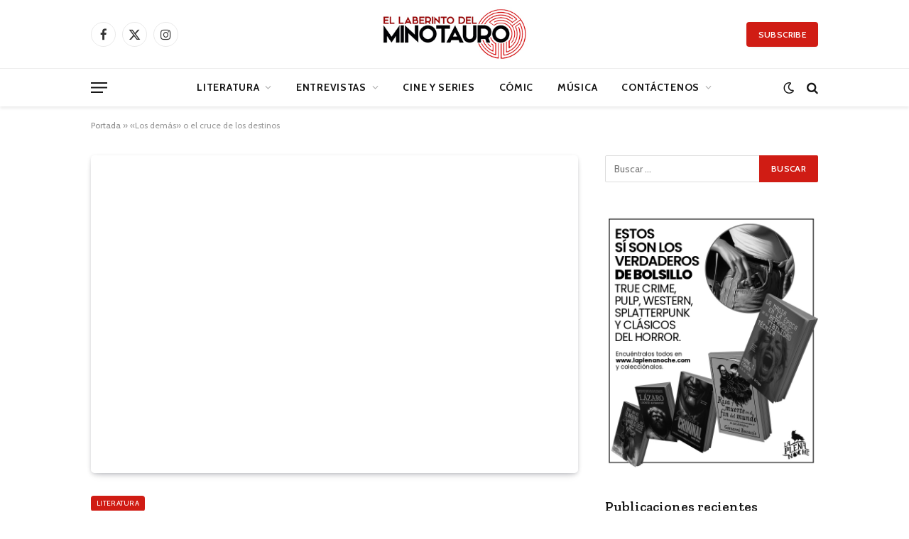

--- FILE ---
content_type: text/html; charset=UTF-8
request_url: https://ellaberintodelminotauro.com.co/los-demas-o-el-cruce-de-los-destinos/
body_size: 138830
content:

<!DOCTYPE html>
<html lang="es" class="s-light site-s-light">

<head>

	<meta charset="UTF-8" />
	<meta name="viewport" content="width=device-width, initial-scale=1" />
	<meta name='robots' content='index, follow, max-image-preview:large, max-snippet:-1, max-video-preview:-1' />
<script>window._wca = window._wca || [];</script>

	<!-- This site is optimized with the Yoast SEO plugin v22.3 - https://yoast.com/wordpress/plugins/seo/ -->
	<title>&quot;Los demás&quot; o el cruce de los destinos - Revista El Laberinto del Minotauro</title><link rel="preload" as="image" imagesrcset="https://i0.wp.com/ellaberintodelminotauro.com.co/wp-content/uploads/2026/01/El-agente-secreto.jpg?w=1140&amp;ssl=1 1140w, https://i0.wp.com/ellaberintodelminotauro.com.co/wp-content/uploads/2026/01/El-agente-secreto.jpg?resize=300%2C200&amp;ssl=1 300w, https://i0.wp.com/ellaberintodelminotauro.com.co/wp-content/uploads/2026/01/El-agente-secreto.jpg?resize=1024%2C683&amp;ssl=1 1024w, https://i0.wp.com/ellaberintodelminotauro.com.co/wp-content/uploads/2026/01/El-agente-secreto.jpg?resize=768%2C512&amp;ssl=1 768w, https://i0.wp.com/ellaberintodelminotauro.com.co/wp-content/uploads/2026/01/El-agente-secreto.jpg?resize=150%2C100&amp;ssl=1 150w, https://i0.wp.com/ellaberintodelminotauro.com.co/wp-content/uploads/2026/01/El-agente-secreto.jpg?resize=450%2C300&amp;ssl=1 450w, https://i0.wp.com/ellaberintodelminotauro.com.co/wp-content/uploads/2026/01/El-agente-secreto.jpg?resize=600%2C400&amp;ssl=1 600w" imagesizes="(max-width: 94px) 100vw, 94px" /><link rel="preload" as="font" href="https://ellaberintodelminotauro.com.co/wp-content/themes/smart-mag/css/icons/fonts/ts-icons.woff2?v2.8" type="font/woff2" crossorigin="anonymous" />
	<link rel="canonical" href="https://ellaberintodelminotauro.com.co/los-demas-o-el-cruce-de-los-destinos/" />
	<meta property="og:locale" content="es_ES" />
	<meta property="og:type" content="article" />
	<meta property="og:title" content="&quot;Los demás&quot; o el cruce de los destinos - Revista El Laberinto del Minotauro" />
	<meta property="og:description" content="“Basta que alguien me piense para ser un recuerdo.”                                          Oliverio Girondo. Nuestro corazón veleta, velero de madera fuerte que se mueve sin reparo por los andares de la infinita curiosidad, se pregunta tantas cosas, tantas como ráfagas de viento golpean la cara de un marinero en medio de una inmisericorde tormenta, y una ráfaga" />
	<meta property="og:url" content="https://ellaberintodelminotauro.com.co/los-demas-o-el-cruce-de-los-destinos/" />
	<meta property="og:site_name" content="Revista El Laberinto del Minotauro" />
	<meta property="article:published_time" content="2015-03-29T17:13:15+00:00" />
	<meta name="author" content="El Laberinto Del Minotauro" />
	<meta name="twitter:card" content="summary_large_image" />
	<meta name="twitter:label1" content="Escrito por" />
	<meta name="twitter:data1" content="El Laberinto Del Minotauro" />
	<meta name="twitter:label2" content="Tiempo de lectura" />
	<meta name="twitter:data2" content="3 minutos" />
	<script type="application/ld+json" class="yoast-schema-graph">{"@context":"https://schema.org","@graph":[{"@type":"Article","@id":"https://ellaberintodelminotauro.com.co/los-demas-o-el-cruce-de-los-destinos/#article","isPartOf":{"@id":"https://ellaberintodelminotauro.com.co/los-demas-o-el-cruce-de-los-destinos/"},"author":{"name":"El Laberinto Del Minotauro","@id":"https://ellaberintodelminotauro.com.co/#/schema/person/d2d50dad8bd6a5ad846d598346c8c05f"},"headline":"«Los demás» o el cruce de los destinos","datePublished":"2015-03-29T17:13:15+00:00","dateModified":"2015-03-29T17:13:15+00:00","mainEntityOfPage":{"@id":"https://ellaberintodelminotauro.com.co/los-demas-o-el-cruce-de-los-destinos/"},"wordCount":703,"commentCount":0,"publisher":{"@id":"https://ellaberintodelminotauro.com.co/#organization"},"image":{"@id":"https://ellaberintodelminotauro.com.co/los-demas-o-el-cruce-de-los-destinos/#primaryimage"},"thumbnailUrl":"","keywords":["Los demás","recuerdos"],"articleSection":["Literatura"],"inLanguage":"es","potentialAction":[{"@type":"CommentAction","name":"Comment","target":["https://ellaberintodelminotauro.com.co/los-demas-o-el-cruce-de-los-destinos/#respond"]}]},{"@type":"WebPage","@id":"https://ellaberintodelminotauro.com.co/los-demas-o-el-cruce-de-los-destinos/","url":"https://ellaberintodelminotauro.com.co/los-demas-o-el-cruce-de-los-destinos/","name":"\"Los demás\" o el cruce de los destinos - Revista El Laberinto del Minotauro","isPartOf":{"@id":"https://ellaberintodelminotauro.com.co/#website"},"primaryImageOfPage":{"@id":"https://ellaberintodelminotauro.com.co/los-demas-o-el-cruce-de-los-destinos/#primaryimage"},"image":{"@id":"https://ellaberintodelminotauro.com.co/los-demas-o-el-cruce-de-los-destinos/#primaryimage"},"thumbnailUrl":"","datePublished":"2015-03-29T17:13:15+00:00","dateModified":"2015-03-29T17:13:15+00:00","breadcrumb":{"@id":"https://ellaberintodelminotauro.com.co/los-demas-o-el-cruce-de-los-destinos/#breadcrumb"},"inLanguage":"es","potentialAction":[{"@type":"ReadAction","target":["https://ellaberintodelminotauro.com.co/los-demas-o-el-cruce-de-los-destinos/"]}]},{"@type":"ImageObject","inLanguage":"es","@id":"https://ellaberintodelminotauro.com.co/los-demas-o-el-cruce-de-los-destinos/#primaryimage","url":"","contentUrl":""},{"@type":"BreadcrumbList","@id":"https://ellaberintodelminotauro.com.co/los-demas-o-el-cruce-de-los-destinos/#breadcrumb","itemListElement":[{"@type":"ListItem","position":1,"name":"Portada","item":"https://ellaberintodelminotauro.com.co/"},{"@type":"ListItem","position":2,"name":"«Los demás» o el cruce de los destinos"}]},{"@type":"WebSite","@id":"https://ellaberintodelminotauro.com.co/#website","url":"https://ellaberintodelminotauro.com.co/","name":"Revista El Laberinto del Minotauro","description":"Resistiendo desde la cultura.","publisher":{"@id":"https://ellaberintodelminotauro.com.co/#organization"},"potentialAction":[{"@type":"SearchAction","target":{"@type":"EntryPoint","urlTemplate":"https://ellaberintodelminotauro.com.co/?s={search_term_string}"},"query-input":"required name=search_term_string"}],"inLanguage":"es"},{"@type":"Organization","@id":"https://ellaberintodelminotauro.com.co/#organization","name":"Revista El Laberinto del Minotauro","url":"https://ellaberintodelminotauro.com.co/","logo":{"@type":"ImageObject","inLanguage":"es","@id":"https://ellaberintodelminotauro.com.co/#/schema/logo/image/","url":"https://i0.wp.com/ellaberintodelminotauro.com.co/wp-content/uploads/2022/03/cropped-Logo-del-Laberinto-del-Minotauro.png?fit=1048%2C375&ssl=1","contentUrl":"https://i0.wp.com/ellaberintodelminotauro.com.co/wp-content/uploads/2022/03/cropped-Logo-del-Laberinto-del-Minotauro.png?fit=1048%2C375&ssl=1","width":1048,"height":375,"caption":"Revista El Laberinto del Minotauro"},"image":{"@id":"https://ellaberintodelminotauro.com.co/#/schema/logo/image/"}},{"@type":"Person","@id":"https://ellaberintodelminotauro.com.co/#/schema/person/d2d50dad8bd6a5ad846d598346c8c05f","name":"El Laberinto Del Minotauro","image":{"@type":"ImageObject","inLanguage":"es","@id":"https://ellaberintodelminotauro.com.co/#/schema/person/image/","url":"https://secure.gravatar.com/avatar/8494b1cd1ebb5eaa38ad8496e76ffe9b?s=96&d=mm&r=g","contentUrl":"https://secure.gravatar.com/avatar/8494b1cd1ebb5eaa38ad8496e76ffe9b?s=96&d=mm&r=g","caption":"El Laberinto Del Minotauro"},"sameAs":["http://www.ellaberintodelminotauro.com.co"],"url":"https://ellaberintodelminotauro.com.co/author/rmedina/"}]}</script>
	<!-- / Yoast SEO plugin. -->


<link rel='dns-prefetch' href='//stats.wp.com' />
<link rel='dns-prefetch' href='//fonts.googleapis.com' />
<link rel='dns-prefetch' href='//i0.wp.com' />
<link rel='dns-prefetch' href='//c0.wp.com' />
<link rel="alternate" type="application/rss+xml" title="Revista El Laberinto del Minotauro &raquo; Feed" href="https://ellaberintodelminotauro.com.co/feed/" />
<link rel="alternate" type="application/rss+xml" title="Revista El Laberinto del Minotauro &raquo; Feed de los comentarios" href="https://ellaberintodelminotauro.com.co/comments/feed/" />
<link rel="alternate" type="application/rss+xml" title="Revista El Laberinto del Minotauro &raquo; Comentario «Los demás» o el cruce de los destinos del feed" href="https://ellaberintodelminotauro.com.co/los-demas-o-el-cruce-de-los-destinos/feed/" />
<script type="text/javascript">
/* <![CDATA[ */
window._wpemojiSettings = {"baseUrl":"https:\/\/s.w.org\/images\/core\/emoji\/15.0.3\/72x72\/","ext":".png","svgUrl":"https:\/\/s.w.org\/images\/core\/emoji\/15.0.3\/svg\/","svgExt":".svg","source":{"concatemoji":"https:\/\/ellaberintodelminotauro.com.co\/wp-includes\/js\/wp-emoji-release.min.js?ver=6.5.7"}};
/*! This file is auto-generated */
!function(i,n){var o,s,e;function c(e){try{var t={supportTests:e,timestamp:(new Date).valueOf()};sessionStorage.setItem(o,JSON.stringify(t))}catch(e){}}function p(e,t,n){e.clearRect(0,0,e.canvas.width,e.canvas.height),e.fillText(t,0,0);var t=new Uint32Array(e.getImageData(0,0,e.canvas.width,e.canvas.height).data),r=(e.clearRect(0,0,e.canvas.width,e.canvas.height),e.fillText(n,0,0),new Uint32Array(e.getImageData(0,0,e.canvas.width,e.canvas.height).data));return t.every(function(e,t){return e===r[t]})}function u(e,t,n){switch(t){case"flag":return n(e,"\ud83c\udff3\ufe0f\u200d\u26a7\ufe0f","\ud83c\udff3\ufe0f\u200b\u26a7\ufe0f")?!1:!n(e,"\ud83c\uddfa\ud83c\uddf3","\ud83c\uddfa\u200b\ud83c\uddf3")&&!n(e,"\ud83c\udff4\udb40\udc67\udb40\udc62\udb40\udc65\udb40\udc6e\udb40\udc67\udb40\udc7f","\ud83c\udff4\u200b\udb40\udc67\u200b\udb40\udc62\u200b\udb40\udc65\u200b\udb40\udc6e\u200b\udb40\udc67\u200b\udb40\udc7f");case"emoji":return!n(e,"\ud83d\udc26\u200d\u2b1b","\ud83d\udc26\u200b\u2b1b")}return!1}function f(e,t,n){var r="undefined"!=typeof WorkerGlobalScope&&self instanceof WorkerGlobalScope?new OffscreenCanvas(300,150):i.createElement("canvas"),a=r.getContext("2d",{willReadFrequently:!0}),o=(a.textBaseline="top",a.font="600 32px Arial",{});return e.forEach(function(e){o[e]=t(a,e,n)}),o}function t(e){var t=i.createElement("script");t.src=e,t.defer=!0,i.head.appendChild(t)}"undefined"!=typeof Promise&&(o="wpEmojiSettingsSupports",s=["flag","emoji"],n.supports={everything:!0,everythingExceptFlag:!0},e=new Promise(function(e){i.addEventListener("DOMContentLoaded",e,{once:!0})}),new Promise(function(t){var n=function(){try{var e=JSON.parse(sessionStorage.getItem(o));if("object"==typeof e&&"number"==typeof e.timestamp&&(new Date).valueOf()<e.timestamp+604800&&"object"==typeof e.supportTests)return e.supportTests}catch(e){}return null}();if(!n){if("undefined"!=typeof Worker&&"undefined"!=typeof OffscreenCanvas&&"undefined"!=typeof URL&&URL.createObjectURL&&"undefined"!=typeof Blob)try{var e="postMessage("+f.toString()+"("+[JSON.stringify(s),u.toString(),p.toString()].join(",")+"));",r=new Blob([e],{type:"text/javascript"}),a=new Worker(URL.createObjectURL(r),{name:"wpTestEmojiSupports"});return void(a.onmessage=function(e){c(n=e.data),a.terminate(),t(n)})}catch(e){}c(n=f(s,u,p))}t(n)}).then(function(e){for(var t in e)n.supports[t]=e[t],n.supports.everything=n.supports.everything&&n.supports[t],"flag"!==t&&(n.supports.everythingExceptFlag=n.supports.everythingExceptFlag&&n.supports[t]);n.supports.everythingExceptFlag=n.supports.everythingExceptFlag&&!n.supports.flag,n.DOMReady=!1,n.readyCallback=function(){n.DOMReady=!0}}).then(function(){return e}).then(function(){var e;n.supports.everything||(n.readyCallback(),(e=n.source||{}).concatemoji?t(e.concatemoji):e.wpemoji&&e.twemoji&&(t(e.twemoji),t(e.wpemoji)))}))}((window,document),window._wpemojiSettings);
/* ]]> */
</script>
<link rel='stylesheet' id='jetpack_related-posts-css' href='https://c0.wp.com/p/jetpack/14.0/modules/related-posts/related-posts.css' type='text/css' media='all' />
<style id='wp-emoji-styles-inline-css' type='text/css'>

	img.wp-smiley, img.emoji {
		display: inline !important;
		border: none !important;
		box-shadow: none !important;
		height: 1em !important;
		width: 1em !important;
		margin: 0 0.07em !important;
		vertical-align: -0.1em !important;
		background: none !important;
		padding: 0 !important;
	}
</style>
<link rel='stylesheet' id='wp-block-library-css' href='https://c0.wp.com/c/6.5.7/wp-includes/css/dist/block-library/style.min.css' type='text/css' media='all' />
<link rel='stylesheet' id='mediaelement-css' href='https://c0.wp.com/c/6.5.7/wp-includes/js/mediaelement/mediaelementplayer-legacy.min.css' type='text/css' media='all' />
<link rel='stylesheet' id='wp-mediaelement-css' href='https://c0.wp.com/c/6.5.7/wp-includes/js/mediaelement/wp-mediaelement.min.css' type='text/css' media='all' />
<style id='jetpack-sharing-buttons-style-inline-css' type='text/css'>
.jetpack-sharing-buttons__services-list{display:flex;flex-direction:row;flex-wrap:wrap;gap:0;list-style-type:none;margin:5px;padding:0}.jetpack-sharing-buttons__services-list.has-small-icon-size{font-size:12px}.jetpack-sharing-buttons__services-list.has-normal-icon-size{font-size:16px}.jetpack-sharing-buttons__services-list.has-large-icon-size{font-size:24px}.jetpack-sharing-buttons__services-list.has-huge-icon-size{font-size:36px}@media print{.jetpack-sharing-buttons__services-list{display:none!important}}.editor-styles-wrapper .wp-block-jetpack-sharing-buttons{gap:0;padding-inline-start:0}ul.jetpack-sharing-buttons__services-list.has-background{padding:1.25em 2.375em}
</style>
<style id='classic-theme-styles-inline-css' type='text/css'>
/*! This file is auto-generated */
.wp-block-button__link{color:#fff;background-color:#32373c;border-radius:9999px;box-shadow:none;text-decoration:none;padding:calc(.667em + 2px) calc(1.333em + 2px);font-size:1.125em}.wp-block-file__button{background:#32373c;color:#fff;text-decoration:none}
</style>
<style id='global-styles-inline-css' type='text/css'>
body{--wp--preset--color--black: #000000;--wp--preset--color--cyan-bluish-gray: #abb8c3;--wp--preset--color--white: #ffffff;--wp--preset--color--pale-pink: #f78da7;--wp--preset--color--vivid-red: #cf2e2e;--wp--preset--color--luminous-vivid-orange: #ff6900;--wp--preset--color--luminous-vivid-amber: #fcb900;--wp--preset--color--light-green-cyan: #7bdcb5;--wp--preset--color--vivid-green-cyan: #00d084;--wp--preset--color--pale-cyan-blue: #8ed1fc;--wp--preset--color--vivid-cyan-blue: #0693e3;--wp--preset--color--vivid-purple: #9b51e0;--wp--preset--gradient--vivid-cyan-blue-to-vivid-purple: linear-gradient(135deg,rgba(6,147,227,1) 0%,rgb(155,81,224) 100%);--wp--preset--gradient--light-green-cyan-to-vivid-green-cyan: linear-gradient(135deg,rgb(122,220,180) 0%,rgb(0,208,130) 100%);--wp--preset--gradient--luminous-vivid-amber-to-luminous-vivid-orange: linear-gradient(135deg,rgba(252,185,0,1) 0%,rgba(255,105,0,1) 100%);--wp--preset--gradient--luminous-vivid-orange-to-vivid-red: linear-gradient(135deg,rgba(255,105,0,1) 0%,rgb(207,46,46) 100%);--wp--preset--gradient--very-light-gray-to-cyan-bluish-gray: linear-gradient(135deg,rgb(238,238,238) 0%,rgb(169,184,195) 100%);--wp--preset--gradient--cool-to-warm-spectrum: linear-gradient(135deg,rgb(74,234,220) 0%,rgb(151,120,209) 20%,rgb(207,42,186) 40%,rgb(238,44,130) 60%,rgb(251,105,98) 80%,rgb(254,248,76) 100%);--wp--preset--gradient--blush-light-purple: linear-gradient(135deg,rgb(255,206,236) 0%,rgb(152,150,240) 100%);--wp--preset--gradient--blush-bordeaux: linear-gradient(135deg,rgb(254,205,165) 0%,rgb(254,45,45) 50%,rgb(107,0,62) 100%);--wp--preset--gradient--luminous-dusk: linear-gradient(135deg,rgb(255,203,112) 0%,rgb(199,81,192) 50%,rgb(65,88,208) 100%);--wp--preset--gradient--pale-ocean: linear-gradient(135deg,rgb(255,245,203) 0%,rgb(182,227,212) 50%,rgb(51,167,181) 100%);--wp--preset--gradient--electric-grass: linear-gradient(135deg,rgb(202,248,128) 0%,rgb(113,206,126) 100%);--wp--preset--gradient--midnight: linear-gradient(135deg,rgb(2,3,129) 0%,rgb(40,116,252) 100%);--wp--preset--font-size--small: 13px;--wp--preset--font-size--medium: 20px;--wp--preset--font-size--large: 36px;--wp--preset--font-size--x-large: 42px;--wp--preset--font-family--inter: "Inter", sans-serif;--wp--preset--font-family--cardo: Cardo;--wp--preset--spacing--20: 0.44rem;--wp--preset--spacing--30: 0.67rem;--wp--preset--spacing--40: 1rem;--wp--preset--spacing--50: 1.5rem;--wp--preset--spacing--60: 2.25rem;--wp--preset--spacing--70: 3.38rem;--wp--preset--spacing--80: 5.06rem;--wp--preset--shadow--natural: 6px 6px 9px rgba(0, 0, 0, 0.2);--wp--preset--shadow--deep: 12px 12px 50px rgba(0, 0, 0, 0.4);--wp--preset--shadow--sharp: 6px 6px 0px rgba(0, 0, 0, 0.2);--wp--preset--shadow--outlined: 6px 6px 0px -3px rgba(255, 255, 255, 1), 6px 6px rgba(0, 0, 0, 1);--wp--preset--shadow--crisp: 6px 6px 0px rgba(0, 0, 0, 1);}:where(.is-layout-flex){gap: 0.5em;}:where(.is-layout-grid){gap: 0.5em;}body .is-layout-flex{display: flex;}body .is-layout-flex{flex-wrap: wrap;align-items: center;}body .is-layout-flex > *{margin: 0;}body .is-layout-grid{display: grid;}body .is-layout-grid > *{margin: 0;}:where(.wp-block-columns.is-layout-flex){gap: 2em;}:where(.wp-block-columns.is-layout-grid){gap: 2em;}:where(.wp-block-post-template.is-layout-flex){gap: 1.25em;}:where(.wp-block-post-template.is-layout-grid){gap: 1.25em;}.has-black-color{color: var(--wp--preset--color--black) !important;}.has-cyan-bluish-gray-color{color: var(--wp--preset--color--cyan-bluish-gray) !important;}.has-white-color{color: var(--wp--preset--color--white) !important;}.has-pale-pink-color{color: var(--wp--preset--color--pale-pink) !important;}.has-vivid-red-color{color: var(--wp--preset--color--vivid-red) !important;}.has-luminous-vivid-orange-color{color: var(--wp--preset--color--luminous-vivid-orange) !important;}.has-luminous-vivid-amber-color{color: var(--wp--preset--color--luminous-vivid-amber) !important;}.has-light-green-cyan-color{color: var(--wp--preset--color--light-green-cyan) !important;}.has-vivid-green-cyan-color{color: var(--wp--preset--color--vivid-green-cyan) !important;}.has-pale-cyan-blue-color{color: var(--wp--preset--color--pale-cyan-blue) !important;}.has-vivid-cyan-blue-color{color: var(--wp--preset--color--vivid-cyan-blue) !important;}.has-vivid-purple-color{color: var(--wp--preset--color--vivid-purple) !important;}.has-black-background-color{background-color: var(--wp--preset--color--black) !important;}.has-cyan-bluish-gray-background-color{background-color: var(--wp--preset--color--cyan-bluish-gray) !important;}.has-white-background-color{background-color: var(--wp--preset--color--white) !important;}.has-pale-pink-background-color{background-color: var(--wp--preset--color--pale-pink) !important;}.has-vivid-red-background-color{background-color: var(--wp--preset--color--vivid-red) !important;}.has-luminous-vivid-orange-background-color{background-color: var(--wp--preset--color--luminous-vivid-orange) !important;}.has-luminous-vivid-amber-background-color{background-color: var(--wp--preset--color--luminous-vivid-amber) !important;}.has-light-green-cyan-background-color{background-color: var(--wp--preset--color--light-green-cyan) !important;}.has-vivid-green-cyan-background-color{background-color: var(--wp--preset--color--vivid-green-cyan) !important;}.has-pale-cyan-blue-background-color{background-color: var(--wp--preset--color--pale-cyan-blue) !important;}.has-vivid-cyan-blue-background-color{background-color: var(--wp--preset--color--vivid-cyan-blue) !important;}.has-vivid-purple-background-color{background-color: var(--wp--preset--color--vivid-purple) !important;}.has-black-border-color{border-color: var(--wp--preset--color--black) !important;}.has-cyan-bluish-gray-border-color{border-color: var(--wp--preset--color--cyan-bluish-gray) !important;}.has-white-border-color{border-color: var(--wp--preset--color--white) !important;}.has-pale-pink-border-color{border-color: var(--wp--preset--color--pale-pink) !important;}.has-vivid-red-border-color{border-color: var(--wp--preset--color--vivid-red) !important;}.has-luminous-vivid-orange-border-color{border-color: var(--wp--preset--color--luminous-vivid-orange) !important;}.has-luminous-vivid-amber-border-color{border-color: var(--wp--preset--color--luminous-vivid-amber) !important;}.has-light-green-cyan-border-color{border-color: var(--wp--preset--color--light-green-cyan) !important;}.has-vivid-green-cyan-border-color{border-color: var(--wp--preset--color--vivid-green-cyan) !important;}.has-pale-cyan-blue-border-color{border-color: var(--wp--preset--color--pale-cyan-blue) !important;}.has-vivid-cyan-blue-border-color{border-color: var(--wp--preset--color--vivid-cyan-blue) !important;}.has-vivid-purple-border-color{border-color: var(--wp--preset--color--vivid-purple) !important;}.has-vivid-cyan-blue-to-vivid-purple-gradient-background{background: var(--wp--preset--gradient--vivid-cyan-blue-to-vivid-purple) !important;}.has-light-green-cyan-to-vivid-green-cyan-gradient-background{background: var(--wp--preset--gradient--light-green-cyan-to-vivid-green-cyan) !important;}.has-luminous-vivid-amber-to-luminous-vivid-orange-gradient-background{background: var(--wp--preset--gradient--luminous-vivid-amber-to-luminous-vivid-orange) !important;}.has-luminous-vivid-orange-to-vivid-red-gradient-background{background: var(--wp--preset--gradient--luminous-vivid-orange-to-vivid-red) !important;}.has-very-light-gray-to-cyan-bluish-gray-gradient-background{background: var(--wp--preset--gradient--very-light-gray-to-cyan-bluish-gray) !important;}.has-cool-to-warm-spectrum-gradient-background{background: var(--wp--preset--gradient--cool-to-warm-spectrum) !important;}.has-blush-light-purple-gradient-background{background: var(--wp--preset--gradient--blush-light-purple) !important;}.has-blush-bordeaux-gradient-background{background: var(--wp--preset--gradient--blush-bordeaux) !important;}.has-luminous-dusk-gradient-background{background: var(--wp--preset--gradient--luminous-dusk) !important;}.has-pale-ocean-gradient-background{background: var(--wp--preset--gradient--pale-ocean) !important;}.has-electric-grass-gradient-background{background: var(--wp--preset--gradient--electric-grass) !important;}.has-midnight-gradient-background{background: var(--wp--preset--gradient--midnight) !important;}.has-small-font-size{font-size: var(--wp--preset--font-size--small) !important;}.has-medium-font-size{font-size: var(--wp--preset--font-size--medium) !important;}.has-large-font-size{font-size: var(--wp--preset--font-size--large) !important;}.has-x-large-font-size{font-size: var(--wp--preset--font-size--x-large) !important;}
.wp-block-navigation a:where(:not(.wp-element-button)){color: inherit;}
:where(.wp-block-post-template.is-layout-flex){gap: 1.25em;}:where(.wp-block-post-template.is-layout-grid){gap: 1.25em;}
:where(.wp-block-columns.is-layout-flex){gap: 2em;}:where(.wp-block-columns.is-layout-grid){gap: 2em;}
.wp-block-pullquote{font-size: 1.5em;line-height: 1.6;}
</style>
<link rel='stylesheet' id='contact-form-7-css' href='https://ellaberintodelminotauro.com.co/wp-content/plugins/contact-form-7/includes/css/styles.css?ver=5.9.8' type='text/css' media='all' />
<link rel='stylesheet' id='woocommerce-layout-css' href='https://c0.wp.com/p/woocommerce/9.4.4/assets/css/woocommerce-layout.css' type='text/css' media='all' />
<style id='woocommerce-layout-inline-css' type='text/css'>

	.infinite-scroll .woocommerce-pagination {
		display: none;
	}
</style>
<link rel='stylesheet' id='woocommerce-general-css' href='https://c0.wp.com/p/woocommerce/9.4.4/assets/css/woocommerce.css' type='text/css' media='all' />
<style id='woocommerce-inline-inline-css' type='text/css'>
.woocommerce form .form-row .required { visibility: visible; }
</style>
<link rel='stylesheet' id='math-captcha-frontend-css' href='https://ellaberintodelminotauro.com.co/wp-content/plugins/wp-advanced-math-captcha/css/frontend.css?ver=6.5.7' type='text/css' media='all' />
<link rel='stylesheet' id='smartmag-core-css' href='https://ellaberintodelminotauro.com.co/wp-content/themes/smart-mag/style.css?ver=10.0.0' type='text/css' media='all' />
<link rel='stylesheet' id='smartmag-magnific-popup-css' href='https://ellaberintodelminotauro.com.co/wp-content/themes/smart-mag/css/lightbox.css?ver=10.0.0' type='text/css' media='all' />
<link rel='stylesheet' id='smartmag-icons-css' href='https://ellaberintodelminotauro.com.co/wp-content/themes/smart-mag/css/icons/icons.css?ver=10.0.0' type='text/css' media='all' />
<link rel='stylesheet' id='smartmag-woocommerce-css' href='https://ellaberintodelminotauro.com.co/wp-content/themes/smart-mag/css/woocommerce.css?ver=10.0.0' type='text/css' media='all' />
<style id='smartmag-woocommerce-inline-css' type='text/css'>
:root { --c-main: #d01c14;
--c-main-rgb: 208,28,20;
--text-font: "Cabin", system-ui, -apple-system, "Segoe UI", Arial, sans-serif;
--body-font: "Cabin", system-ui, -apple-system, "Segoe UI", Arial, sans-serif;
--tertiary-font: "Zilla Slab", system-ui, -apple-system, "Segoe UI", Arial, sans-serif;
--title-font: var(--tertiary-font);
--h-font: var(--tertiary-font);
--main-width: 1024px;
--c-post-meta: #636363;
--p-title-space: 11px;
--c-excerpts: #474747;
--excerpt-size: 14px;
--post-content-gaps: 1.5em; }
.post-title:not(._) { font-weight: 600; }
:root { --sidebar-width: 300px; }
.ts-row, .has-el-gap { --sidebar-c-width: calc(var(--sidebar-width) + var(--grid-gutter-h) + var(--sidebar-c-pad)); }
:root { --sidebar-pad: 20px; --sidebar-sep-pad: 20px; }
.smart-head-main { --c-shadow: rgba(0,0,0,0.07); }
.smart-head-main .smart-head-mid { --head-h: 96px; }
.smart-head-main .smart-head-bot { --head-h: 54px; border-top-width: 1px; border-top-color: #ededed; }
.s-dark .smart-head-main .smart-head-bot,
.smart-head-main .s-dark.smart-head-bot { border-top-color: #2d2d2d; }
.navigation { font-family: var(--body-font); }
.navigation-main .menu > li > a { font-size: 14px; font-weight: bold; letter-spacing: 0.05em; }
.smart-head-main .spc-social { --spc-social-fs: 17px; --spc-social-size: 35px; }
.smart-head-main { --search-icon-size: 17px; }
.smart-head-main .scheme-switcher { --icons-size: 17px; }
.smart-head-main .hamburger-icon { --line-weight: 2px; width: 23px; --height: 15px; }
.smart-head .ts-button1 { font-family: var(--body-font); border-radius: 4px; height: 35px; line-height: 35px; }
.upper-footer > .wrap { padding-top: 55px; padding-bottom: 55px; }
.lower-footer .inner { padding-top: 20px; padding-bottom: 20px; }
.post-meta { font-family: var(--body-font); }
.post-meta .text-in, .post-meta .post-cat > a { font-size: 11px; }
.post-meta .post-cat > a { font-weight: 600; letter-spacing: 0.1em; }
.s-light .block-wrap.s-dark { --c-post-meta: var(--c-contrast-450); }
.post-meta { --p-meta-sep: "\b7"; --p-meta-sep-pad: 10px; }
.post-meta .meta-item:before { transform: scale(2); }
.l-post { --media-radius: 4px; }
.l-post .excerpt { font-family: var(--body-font); }
.cat-labels .category { font-family: var(--body-font); font-size: 10px; font-weight: normal; border-radius: 4px; }
.block-head .heading { font-family: var(--tertiary-font); }
.block-head .filters { font-family: var(--tertiary-font); font-size: 13.5px; }
.block-head-c .heading { font-size: 19px; font-weight: 600; text-transform: initial; }
.block-head-c { --line-weight: 3px; --border-weight: 2px; }
.load-button { font-family: var(--body-font); font-size: 12px; padding-top: 13px; padding-bottom: 13px; width: 240px; min-width: 0; border-radius: 4px; }
.loop-grid .ratio-is-custom { padding-bottom: calc(100% / 1.68); }
.loop-grid-base .post-title { font-size: 17px; }
.loop-grid-sm .post-title { font-size: 15px; }
.has-nums .l-post { --num-font: var(--body-font); }
.has-nums-a .l-post .post-title:before,
.has-nums-b .l-post .content:before { font-size: 30px; }
.has-nums:not(.has-nums-c) { --num-color: var(--c-main); }
.has-nums-a .l-post .post-title:before,
.has-nums-b .l-post .content:before { content: counter(ts-loop) "."; }
.loop-list .post-title { font-size: 20px; }
.loop-small .post-title { font-size: 15px; }
.single-featured .featured, .the-post-header .featured { border-radius: 5px; --media-radius: 5px; overflow: hidden; }
.the-post-header .post-meta .post-title { line-height: 1.3; letter-spacing: 0.0001em; }
.entry-content { font-size: 16px; letter-spacing: 0.005em; }
:where(.entry-content) a { text-decoration: underline; text-underline-offset: 4px; text-decoration-thickness: 2px; }
.entry-content p { --post-content-gaps: 1.2em; }
.post-share-float .service { width: 34px; height: 34px; margin-bottom: 8px; font-size: 15px; }
@media (min-width: 1200px) { .s-head-modern-a .post-title { font-size: 33px; } }
@media (min-width: 940px) and (max-width: 1200px) { .ts-row, .has-el-gap { --sidebar-c-width: calc(var(--sidebar-width) + var(--grid-gutter-h) + var(--sidebar-c-pad)); }
.navigation-main .menu > li > a { font-size: calc(10px + (14px - 10px) * .7); } }


</style>
<link crossorigin="anonymous" rel='stylesheet' id='smartmag-gfonts-custom-css' href='https://fonts.googleapis.com/css?family=Cabin%3A400%2C500%2C600%2C700%2Cnormal%7CZilla+Slab%3A400%2C500%2C600%2C700&#038;display=swap' type='text/css' media='all' />
<script type="text/javascript" id="jetpack_related-posts-js-extra">
/* <![CDATA[ */
var related_posts_js_options = {"post_heading":"h4"};
/* ]]> */
</script>
<script type="text/javascript" src="https://c0.wp.com/p/jetpack/14.0/_inc/build/related-posts/related-posts.min.js" id="jetpack_related-posts-js"></script>
<script type="text/javascript" id="smartmag-lazy-inline-js-after">
/* <![CDATA[ */
/**
 * @copyright ThemeSphere
 * @preserve
 */
var BunyadLazy={};BunyadLazy.load=function(){function a(e,n){var t={};e.dataset.bgset&&e.dataset.sizes?(t.sizes=e.dataset.sizes,t.srcset=e.dataset.bgset):t.src=e.dataset.bgsrc,function(t){var a=t.dataset.ratio;if(0<a){const e=t.parentElement;if(e.classList.contains("media-ratio")){const n=e.style;n.getPropertyValue("--a-ratio")||(n.paddingBottom=100/a+"%")}}}(e);var a,o=document.createElement("img");for(a in o.onload=function(){var t="url('"+(o.currentSrc||o.src)+"')",a=e.style;a.backgroundImage!==t&&requestAnimationFrame(()=>{a.backgroundImage=t,n&&n()}),o.onload=null,o.onerror=null,o=null},o.onerror=o.onload,t)o.setAttribute(a,t[a]);o&&o.complete&&0<o.naturalWidth&&o.onload&&o.onload()}function e(t){t.dataset.loaded||a(t,()=>{document.dispatchEvent(new Event("lazyloaded")),t.dataset.loaded=1})}function n(t){"complete"===document.readyState?t():window.addEventListener("load",t)}return{initEarly:function(){var t,a=()=>{document.querySelectorAll(".img.bg-cover:not(.lazyload)").forEach(e)};"complete"!==document.readyState?(t=setInterval(a,150),n(()=>{a(),clearInterval(t)})):a()},callOnLoad:n,initBgImages:function(t){t&&n(()=>{document.querySelectorAll(".img.bg-cover").forEach(e)})},bgLoad:a}}(),BunyadLazy.load.initEarly();
/* ]]> */
</script>
<script type="text/javascript" src="https://c0.wp.com/c/6.5.7/wp-includes/js/dist/vendor/wp-polyfill-inert.min.js" id="wp-polyfill-inert-js"></script>
<script type="text/javascript" src="https://c0.wp.com/c/6.5.7/wp-includes/js/dist/vendor/regenerator-runtime.min.js" id="regenerator-runtime-js"></script>
<script type="text/javascript" src="https://c0.wp.com/c/6.5.7/wp-includes/js/dist/vendor/wp-polyfill.min.js" id="wp-polyfill-js"></script>
<script type="text/javascript" src="https://c0.wp.com/c/6.5.7/wp-includes/js/dist/hooks.min.js" id="wp-hooks-js"></script>
<script type="text/javascript" src="https://c0.wp.com/c/6.5.7/wp-includes/js/dist/i18n.min.js" id="wp-i18n-js"></script>
<script type="text/javascript" id="wp-i18n-js-after">
/* <![CDATA[ */
wp.i18n.setLocaleData( { 'text direction\u0004ltr': [ 'ltr' ] } );
/* ]]> */
</script>
<script type="text/javascript" src="https://c0.wp.com/c/6.5.7/wp-includes/js/jquery/jquery.min.js" id="jquery-core-js"></script>
<script type="text/javascript" src="https://c0.wp.com/c/6.5.7/wp-includes/js/jquery/jquery-migrate.min.js" id="jquery-migrate-js"></script>
<script type="text/javascript" src="https://c0.wp.com/p/woocommerce/9.4.4/assets/js/jquery-blockui/jquery.blockUI.min.js" id="jquery-blockui-js" defer="defer" data-wp-strategy="defer"></script>
<script type="text/javascript" id="wc-add-to-cart-js-extra">
/* <![CDATA[ */
var wc_add_to_cart_params = {"ajax_url":"\/wp-admin\/admin-ajax.php","wc_ajax_url":"\/?wc-ajax=%%endpoint%%","i18n_view_cart":"Ver carrito","cart_url":"https:\/\/ellaberintodelminotauro.com.co\/carrito\/","is_cart":"","cart_redirect_after_add":"no"};
/* ]]> */
</script>
<script type="text/javascript" src="https://c0.wp.com/p/woocommerce/9.4.4/assets/js/frontend/add-to-cart.min.js" id="wc-add-to-cart-js" defer="defer" data-wp-strategy="defer"></script>
<script type="text/javascript" src="https://c0.wp.com/p/woocommerce/9.4.4/assets/js/js-cookie/js.cookie.min.js" id="js-cookie-js" defer="defer" data-wp-strategy="defer"></script>
<script type="text/javascript" id="woocommerce-js-extra">
/* <![CDATA[ */
var woocommerce_params = {"ajax_url":"\/wp-admin\/admin-ajax.php","wc_ajax_url":"\/?wc-ajax=%%endpoint%%"};
/* ]]> */
</script>
<script type="text/javascript" src="https://c0.wp.com/p/woocommerce/9.4.4/assets/js/frontend/woocommerce.min.js" id="woocommerce-js" defer="defer" data-wp-strategy="defer"></script>
<script type="text/javascript" src="https://c0.wp.com/c/6.5.7/wp-includes/js/dist/vendor/react.min.js" id="react-js"></script>
<script type="text/javascript" src="https://c0.wp.com/c/6.5.7/wp-includes/js/dist/deprecated.min.js" id="wp-deprecated-js"></script>
<script type="text/javascript" src="https://c0.wp.com/c/6.5.7/wp-includes/js/dist/dom.min.js" id="wp-dom-js"></script>
<script type="text/javascript" src="https://c0.wp.com/c/6.5.7/wp-includes/js/dist/vendor/react-dom.min.js" id="react-dom-js"></script>
<script type="text/javascript" src="https://c0.wp.com/c/6.5.7/wp-includes/js/dist/escape-html.min.js" id="wp-escape-html-js"></script>
<script type="text/javascript" src="https://c0.wp.com/c/6.5.7/wp-includes/js/dist/element.min.js" id="wp-element-js"></script>
<script type="text/javascript" src="https://c0.wp.com/c/6.5.7/wp-includes/js/dist/is-shallow-equal.min.js" id="wp-is-shallow-equal-js"></script>
<script type="text/javascript" id="wp-keycodes-js-translations">
/* <![CDATA[ */
( function( domain, translations ) {
	var localeData = translations.locale_data[ domain ] || translations.locale_data.messages;
	localeData[""].domain = domain;
	wp.i18n.setLocaleData( localeData, domain );
} )( "default", {"translation-revision-date":"2025-01-18 13:16:53+0000","generator":"GlotPress\/4.0.1","domain":"messages","locale_data":{"messages":{"":{"domain":"messages","plural-forms":"nplurals=2; plural=n != 1;","lang":"es"},"Comma":["Coma"],"Period":["Punto"],"Backtick":["Acento grave"],"Tilde":["Virgulilla"]}},"comment":{"reference":"wp-includes\/js\/dist\/keycodes.js"}} );
/* ]]> */
</script>
<script type="text/javascript" src="https://c0.wp.com/c/6.5.7/wp-includes/js/dist/keycodes.min.js" id="wp-keycodes-js"></script>
<script type="text/javascript" src="https://c0.wp.com/c/6.5.7/wp-includes/js/dist/priority-queue.min.js" id="wp-priority-queue-js"></script>
<script type="text/javascript" src="https://c0.wp.com/c/6.5.7/wp-includes/js/dist/compose.min.js" id="wp-compose-js"></script>
<script type="text/javascript" src="https://c0.wp.com/c/6.5.7/wp-includes/js/dist/private-apis.min.js" id="wp-private-apis-js"></script>
<script type="text/javascript" src="https://c0.wp.com/c/6.5.7/wp-includes/js/dist/redux-routine.min.js" id="wp-redux-routine-js"></script>
<script type="text/javascript" src="https://c0.wp.com/c/6.5.7/wp-includes/js/dist/data.min.js" id="wp-data-js"></script>
<script type="text/javascript" id="wp-data-js-after">
/* <![CDATA[ */
( function() {
	var userId = 0;
	var storageKey = "WP_DATA_USER_" + userId;
	wp.data
		.use( wp.data.plugins.persistence, { storageKey: storageKey } );
} )();
/* ]]> */
</script>
<script type="text/javascript" src="https://ellaberintodelminotauro.com.co/wp-content/plugins/wp-advanced-math-captcha/js/wmc.js?ver=2.1.8" id="wmc-js-js" defer="defer" data-wp-strategy="defer"></script>
<script type="text/javascript" src="https://ellaberintodelminotauro.com.co/wp-content/plugins/sphere-post-views/assets/js/post-views.js?ver=1.0.1" id="sphere-post-views-js"></script>
<script type="text/javascript" id="sphere-post-views-js-after">
/* <![CDATA[ */
var Sphere_PostViews = {"ajaxUrl":"https:\/\/ellaberintodelminotauro.com.co\/wp-admin\/admin-ajax.php?sphere_post_views=1","sampling":0,"samplingRate":10,"repeatCountDelay":0,"postID":872,"token":"d2c19c6920"}
/* ]]> */
</script>
<script type="text/javascript" src="https://stats.wp.com/s-202604.js" id="woocommerce-analytics-js" defer="defer" data-wp-strategy="defer"></script>
<link rel="https://api.w.org/" href="https://ellaberintodelminotauro.com.co/wp-json/" /><link rel="alternate" type="application/json" href="https://ellaberintodelminotauro.com.co/wp-json/wp/v2/posts/872" /><link rel="EditURI" type="application/rsd+xml" title="RSD" href="https://ellaberintodelminotauro.com.co/xmlrpc.php?rsd" />
<meta name="generator" content="WordPress 6.5.7" />
<meta name="generator" content="WooCommerce 9.4.4" />
<link rel='shortlink' href='https://ellaberintodelminotauro.com.co/?p=872' />
<link rel="alternate" type="application/json+oembed" href="https://ellaberintodelminotauro.com.co/wp-json/oembed/1.0/embed?url=https%3A%2F%2Fellaberintodelminotauro.com.co%2Flos-demas-o-el-cruce-de-los-destinos%2F" />
<link rel="alternate" type="text/xml+oembed" href="https://ellaberintodelminotauro.com.co/wp-json/oembed/1.0/embed?url=https%3A%2F%2Fellaberintodelminotauro.com.co%2Flos-demas-o-el-cruce-de-los-destinos%2F&#038;format=xml" />
	<style>img#wpstats{display:none}</style>
		<meta name="pinterest-rich-pin" content="false" />	<noscript><style>.woocommerce-product-gallery{ opacity: 1 !important; }</style></noscript>
	
		<script>
		var BunyadSchemeKey = 'bunyad-scheme';
		(() => {
			const d = document.documentElement;
			const c = d.classList;
			var scheme = localStorage.getItem(BunyadSchemeKey);
			
			if (scheme) {
				d.dataset.origClass = c;
				scheme === 'dark' ? c.remove('s-light', 'site-s-light') : c.remove('s-dark', 'site-s-dark');
				c.add('site-s-' + scheme, 's-' + scheme);
			}
		})();
		</script>
		<meta name="generator" content="Elementor 3.29.2; features: e_font_icon_svg, additional_custom_breakpoints, e_local_google_fonts; settings: css_print_method-external, google_font-enabled, font_display-swap">
			<style>
				.e-con.e-parent:nth-of-type(n+4):not(.e-lazyloaded):not(.e-no-lazyload),
				.e-con.e-parent:nth-of-type(n+4):not(.e-lazyloaded):not(.e-no-lazyload) * {
					background-image: none !important;
				}
				@media screen and (max-height: 1024px) {
					.e-con.e-parent:nth-of-type(n+3):not(.e-lazyloaded):not(.e-no-lazyload),
					.e-con.e-parent:nth-of-type(n+3):not(.e-lazyloaded):not(.e-no-lazyload) * {
						background-image: none !important;
					}
				}
				@media screen and (max-height: 640px) {
					.e-con.e-parent:nth-of-type(n+2):not(.e-lazyloaded):not(.e-no-lazyload),
					.e-con.e-parent:nth-of-type(n+2):not(.e-lazyloaded):not(.e-no-lazyload) * {
						background-image: none !important;
					}
				}
			</style>
			<link rel="amphtml" href="https://ellaberintodelminotauro.com.co/los-demas-o-el-cruce-de-los-destinos/?amp=1"><style id='wp-fonts-local' type='text/css'>
@font-face{font-family:Inter;font-style:normal;font-weight:300 900;font-display:fallback;src:url('https://ellaberintodelminotauro.com.co/wp-content/plugins/woocommerce/assets/fonts/Inter-VariableFont_slnt,wght.woff2') format('woff2');font-stretch:normal;}
@font-face{font-family:Cardo;font-style:normal;font-weight:400;font-display:fallback;src:url('https://ellaberintodelminotauro.com.co/wp-content/plugins/woocommerce/assets/fonts/cardo_normal_400.woff2') format('woff2');}
</style>
<link rel="icon" href="https://i0.wp.com/ellaberintodelminotauro.com.co/wp-content/uploads/2022/03/cropped-Logo-del-laberinto.png?fit=32%2C32&#038;ssl=1" sizes="32x32" />
<link rel="icon" href="https://i0.wp.com/ellaberintodelminotauro.com.co/wp-content/uploads/2022/03/cropped-Logo-del-laberinto.png?fit=192%2C192&#038;ssl=1" sizes="192x192" />
<link rel="apple-touch-icon" href="https://i0.wp.com/ellaberintodelminotauro.com.co/wp-content/uploads/2022/03/cropped-Logo-del-laberinto.png?fit=180%2C180&#038;ssl=1" />
<meta name="msapplication-TileImage" content="https://i0.wp.com/ellaberintodelminotauro.com.co/wp-content/uploads/2022/03/cropped-Logo-del-laberinto.png?fit=270%2C270&#038;ssl=1" />
		<style type="text/css" id="wp-custom-css">
			.smart-head-mid.s-dark, .s-dark .smart-head-mid {
    --c-bg: #fff;
}

.post-title, .post-title a {
     font-size: x-large;
}

p {
         font-size: medium;
}		</style>
		

</head>

<body class="post-template-default single single-post postid-872 single-format-standard wp-custom-logo theme-smart-mag woocommerce-no-js right-sidebar post-layout-modern-below post-cat-7 has-lb has-lb-sm layout-normal elementor-default elementor-kit-10987">



<div class="main-wrap">

	
<div class="off-canvas-backdrop"></div>
<div class="mobile-menu-container off-canvas" id="off-canvas">

	<div class="off-canvas-head">
		<a href="#" class="close">
			<span class="visuallyhidden">Close Menu</span>
			<i class="tsi tsi-times"></i>
		</a>

		<div class="ts-logo">
					</div>
	</div>

	<div class="off-canvas-content">

					<ul class="mobile-menu"></ul>
		
					<div class="off-canvas-widgets">
				
		<div id="smartmag-block-newsletter-2" class="widget ts-block-widget smartmag-widget-newsletter">		
		<div class="block">
			<div class="block-newsletter ">
	<div class="spc-newsletter spc-newsletter-b spc-newsletter-center spc-newsletter-sm">

		<div class="bg-wrap"></div>

		
		<div class="inner">

			
			
			<h3 class="heading">
				Subscribe to Updates			</h3>

							<div class="base-text message">
					<p>Get the latest creative news from FooBar about art, design and business.</p>
</div>
			
							<form method="post" action="" class="form fields-style fields-full" target="_blank">
					<div class="main-fields">
						<p class="field-email">
							<input type="email" name="EMAIL" placeholder="Your email address.." required />
						</p>
						
						<p class="field-submit">
							<input type="submit" value="Subscribe" />
						</p>
					</div>

											<p class="disclaimer">
							<label>
																	<input type="checkbox" name="privacy" required />
								
								By signing up, you agree to the our terms and our <a href="#">Privacy Policy</a> agreement.							</label>
						</p>
									</form>
			
			
		</div>
	</div>
</div>		</div>

		</div>
		<div id="smartmag-block-posts-small-3" class="widget ts-block-widget smartmag-widget-posts-small">		
		<div class="block">
					<section class="block-wrap block-posts-small block-sc mb-none has-media-shadows" data-id="1">

			<div class="widget-title block-head block-head-ac block-head-b"><h5 class="heading">What's Hot</h5></div>	
			<div class="block-content">
				
	<div class="loop loop-small loop-small-a loop-sep loop-small-sep grid grid-1 md:grid-1 sm:grid-1 xs:grid-1">

					
<article class="l-post small-post small-a-post m-pos-left">

	
			<div class="media">

		
			<a href="https://ellaberintodelminotauro.com.co/horrores-que-regresan/" class="image-link media-ratio ratio-3-2" title="Horrores que regresan"><span data-bgsrc="https://i0.wp.com/ellaberintodelminotauro.com.co/wp-content/uploads/2026/01/Obituario.jpg?fit=300%2C169&amp;ssl=1" class="img bg-cover wp-post-image attachment-medium size-medium lazyload" data-bgset="https://i0.wp.com/ellaberintodelminotauro.com.co/wp-content/uploads/2026/01/Obituario.jpg?w=1200&amp;ssl=1 1200w, https://i0.wp.com/ellaberintodelminotauro.com.co/wp-content/uploads/2026/01/Obituario.jpg?resize=300%2C169&amp;ssl=1 300w, https://i0.wp.com/ellaberintodelminotauro.com.co/wp-content/uploads/2026/01/Obituario.jpg?resize=1024%2C576&amp;ssl=1 1024w, https://i0.wp.com/ellaberintodelminotauro.com.co/wp-content/uploads/2026/01/Obituario.jpg?resize=768%2C432&amp;ssl=1 768w, https://i0.wp.com/ellaberintodelminotauro.com.co/wp-content/uploads/2026/01/Obituario.jpg?resize=150%2C84&amp;ssl=1 150w, https://i0.wp.com/ellaberintodelminotauro.com.co/wp-content/uploads/2026/01/Obituario.jpg?resize=450%2C253&amp;ssl=1 450w, https://i0.wp.com/ellaberintodelminotauro.com.co/wp-content/uploads/2026/01/Obituario.jpg?resize=600%2C338&amp;ssl=1 600w" data-sizes="(max-width: 94px) 100vw, 94px"></span></a>			
			
			
			
		
		</div>
	

	
		<div class="content">

			<div class="post-meta post-meta-a post-meta-left has-below"><h4 class="is-title post-title"><a href="https://ellaberintodelminotauro.com.co/horrores-que-regresan/">Horrores que regresan</a></h4><div class="post-meta-items meta-below"><span class="meta-item date"><span class="date-link"><time class="post-date" datetime="2026-01-23T11:40:42-05:00">enero 23, 2026</time></span></span></div></div>			
			
			
		</div>

	
</article>	
					
<article class="l-post small-post small-a-post m-pos-left">

	
			<div class="media">

		
			<a href="https://ellaberintodelminotauro.com.co/carolina-pineda-hay-que-hacer-del-dibujo-o-la-escritura-un-habito/" class="image-link media-ratio ratio-3-2" title="Carolina Pineda: “Hay que hacer del dibujo o la escritura un hábito”"><span data-bgsrc="https://i0.wp.com/ellaberintodelminotauro.com.co/wp-content/uploads/2026/01/Carolina-Pineda.jpg?fit=300%2C169&amp;ssl=1" class="img bg-cover wp-post-image attachment-medium size-medium lazyload" data-bgset="https://i0.wp.com/ellaberintodelminotauro.com.co/wp-content/uploads/2026/01/Carolina-Pineda.jpg?w=1200&amp;ssl=1 1200w, https://i0.wp.com/ellaberintodelminotauro.com.co/wp-content/uploads/2026/01/Carolina-Pineda.jpg?resize=300%2C169&amp;ssl=1 300w, https://i0.wp.com/ellaberintodelminotauro.com.co/wp-content/uploads/2026/01/Carolina-Pineda.jpg?resize=1024%2C576&amp;ssl=1 1024w, https://i0.wp.com/ellaberintodelminotauro.com.co/wp-content/uploads/2026/01/Carolina-Pineda.jpg?resize=768%2C432&amp;ssl=1 768w, https://i0.wp.com/ellaberintodelminotauro.com.co/wp-content/uploads/2026/01/Carolina-Pineda.jpg?resize=150%2C84&amp;ssl=1 150w, https://i0.wp.com/ellaberintodelminotauro.com.co/wp-content/uploads/2026/01/Carolina-Pineda.jpg?resize=450%2C253&amp;ssl=1 450w, https://i0.wp.com/ellaberintodelminotauro.com.co/wp-content/uploads/2026/01/Carolina-Pineda.jpg?resize=600%2C338&amp;ssl=1 600w" data-sizes="(max-width: 94px) 100vw, 94px"></span></a>			
			
			
			
		
		</div>
	

	
		<div class="content">

			<div class="post-meta post-meta-a post-meta-left has-below"><h4 class="is-title post-title"><a href="https://ellaberintodelminotauro.com.co/carolina-pineda-hay-que-hacer-del-dibujo-o-la-escritura-un-habito/">Carolina Pineda: “Hay que hacer del dibujo o la escritura un hábito”</a></h4><div class="post-meta-items meta-below"><span class="meta-item date"><span class="date-link"><time class="post-date" datetime="2026-01-22T07:41:32-05:00">enero 22, 2026</time></span></span></div></div>			
			
			
		</div>

	
</article>	
					
<article class="l-post small-post small-a-post m-pos-left">

	
			<div class="media">

		
			<a href="https://ellaberintodelminotauro.com.co/el-agente-secreto-el-olvido-es-el-verdadero-opio-de-los-pueblos/" class="image-link media-ratio ratio-3-2" title="El agente secreto: El olvido es el verdadero opio de los pueblos"><span data-bgsrc="https://i0.wp.com/ellaberintodelminotauro.com.co/wp-content/uploads/2026/01/El-agente-secreto.jpg?fit=300%2C200&amp;ssl=1" class="img bg-cover wp-post-image attachment-medium size-medium lazyload" data-bgset="https://i0.wp.com/ellaberintodelminotauro.com.co/wp-content/uploads/2026/01/El-agente-secreto.jpg?w=1140&amp;ssl=1 1140w, https://i0.wp.com/ellaberintodelminotauro.com.co/wp-content/uploads/2026/01/El-agente-secreto.jpg?resize=300%2C200&amp;ssl=1 300w, https://i0.wp.com/ellaberintodelminotauro.com.co/wp-content/uploads/2026/01/El-agente-secreto.jpg?resize=1024%2C683&amp;ssl=1 1024w, https://i0.wp.com/ellaberintodelminotauro.com.co/wp-content/uploads/2026/01/El-agente-secreto.jpg?resize=768%2C512&amp;ssl=1 768w, https://i0.wp.com/ellaberintodelminotauro.com.co/wp-content/uploads/2026/01/El-agente-secreto.jpg?resize=150%2C100&amp;ssl=1 150w, https://i0.wp.com/ellaberintodelminotauro.com.co/wp-content/uploads/2026/01/El-agente-secreto.jpg?resize=450%2C300&amp;ssl=1 450w, https://i0.wp.com/ellaberintodelminotauro.com.co/wp-content/uploads/2026/01/El-agente-secreto.jpg?resize=600%2C400&amp;ssl=1 600w" data-sizes="(max-width: 94px) 100vw, 94px"></span></a>			
			
			
			
		
		</div>
	

	
		<div class="content">

			<div class="post-meta post-meta-a post-meta-left has-below"><h4 class="is-title post-title"><a href="https://ellaberintodelminotauro.com.co/el-agente-secreto-el-olvido-es-el-verdadero-opio-de-los-pueblos/">El agente secreto: El olvido es el verdadero opio de los pueblos</a></h4><div class="post-meta-items meta-below"><span class="meta-item date"><span class="date-link"><time class="post-date" datetime="2026-01-18T07:57:54-05:00">enero 18, 2026</time></span></span></div></div>			
			
			
		</div>

	
</article>	
		
	</div>

					</div>

		</section>
				</div>

		</div>			</div>
		
		
		<div class="spc-social-block spc-social spc-social-b smart-head-social">
		
			
				<a href="https://www.facebook.com/ellaberintodelminotauro" class="link service s-facebook" target="_blank" rel="nofollow noopener">
					<i class="icon tsi tsi-facebook"></i>					<span class="visuallyhidden">Facebook</span>
				</a>
									
			
				<a href="https://twitter.com/El_laberintocol" class="link service s-twitter" target="_blank" rel="nofollow noopener">
					<i class="icon tsi tsi-twitter"></i>					<span class="visuallyhidden">X (Twitter)</span>
				</a>
									
			
				<a href="https://www.instagram.com/ellaberintodelminotauro/" class="link service s-instagram" target="_blank" rel="nofollow noopener">
					<i class="icon tsi tsi-instagram"></i>					<span class="visuallyhidden">Instagram</span>
				</a>
									
			
				<a href="https://www.youtube.com/@ellaberintodelminotaurorevista" class="link service s-youtube" target="_blank" rel="nofollow noopener">
					<i class="icon tsi tsi-youtube-play"></i>					<span class="visuallyhidden">YouTube</span>
				</a>
									
			
				<a href="https://whatsapp.com/channel/0029VaC9vUz4CrfaMP7f9E3U" class="link service s-whatsapp" target="_blank" rel="nofollow noopener">
					<i class="icon tsi tsi-whatsapp"></i>					<span class="visuallyhidden">WhatsApp</span>
				</a>
									
			
		</div>

		
	</div>

</div>
<div class="smart-head smart-head-b smart-head-main" id="smart-head" data-sticky="auto" data-sticky-type="smart" data-sticky-full>
	
	<div class="smart-head-row smart-head-mid smart-head-row-3 is-light smart-head-row-full">

		<div class="inner wrap">

							
				<div class="items items-left ">
				
		<div class="spc-social-block spc-social spc-social-b smart-head-social">
		
			
				<a href="https://www.facebook.com/ellaberintodelminotauro" class="link service s-facebook" target="_blank" rel="nofollow noopener">
					<i class="icon tsi tsi-facebook"></i>					<span class="visuallyhidden">Facebook</span>
				</a>
									
			
				<a href="https://twitter.com/El_laberintocol" class="link service s-twitter" target="_blank" rel="nofollow noopener">
					<i class="icon tsi tsi-twitter"></i>					<span class="visuallyhidden">X (Twitter)</span>
				</a>
									
			
				<a href="https://www.instagram.com/ellaberintodelminotauro/" class="link service s-instagram" target="_blank" rel="nofollow noopener">
					<i class="icon tsi tsi-instagram"></i>					<span class="visuallyhidden">Instagram</span>
				</a>
									
			
		</div>

						</div>

							
				<div class="items items-center ">
					<a href="https://ellaberintodelminotauro.com.co/" title="Revista El Laberinto del Minotauro" rel="home" class="logo-link ts-logo logo-is-image">
		<span>
			
				
					<img src="https://ellaberintodelminotauro.com.co/wp-content/uploads/2024/03/Logo-del-Laberinto-del-Minotaurox300px.jpg" class="logo-image logo-image-dark" alt="Revista El Laberinto del Minotauro" width="300" height="108"/><img src="https://ellaberintodelminotauro.com.co/wp-content/uploads/2024/03/Logo-del-Laberinto-del-Minotaurox300px.jpg" class="logo-image" alt="Revista El Laberinto del Minotauro" width="300" height="108"/>
									 
					</span>
	</a>				</div>

							
				<div class="items items-right ">
				
	<a href="#" class="ts-button ts-button-a ts-button1">
		Subscribe	</a>
				</div>

						
		</div>
	</div>

	
	<div class="smart-head-row smart-head-bot smart-head-row-3 is-light has-center-nav smart-head-row-full">

		<div class="inner wrap">

							
				<div class="items items-left ">
				
<button class="offcanvas-toggle has-icon" type="button" aria-label="Menu">
	<span class="hamburger-icon hamburger-icon-a">
		<span class="inner"></span>
	</span>
</button>				</div>

							
				<div class="items items-center ">
					<div class="nav-wrap">
		<nav class="navigation navigation-main nav-hov-a">
			<ul id="menu-laberinto-1" class="menu"><li id="menu-item-9694" class="menu-item menu-item-type-taxonomy menu-item-object-category current-post-ancestor current-menu-parent current-post-parent menu-item-has-children menu-cat-7 menu-item-9694"><a href="https://ellaberintodelminotauro.com.co/category/literatura/">Literatura</a>
<ul class="sub-menu">
	<li id="menu-item-9695" class="menu-item menu-item-type-taxonomy menu-item-object-category menu-cat-478 menu-item-9695"><a href="https://ellaberintodelminotauro.com.co/category/literatura/lecturas/">Lecturas</a></li>
	<li id="menu-item-9700" class="menu-item menu-item-type-taxonomy menu-item-object-category menu-cat-641 menu-item-9700"><a href="https://ellaberintodelminotauro.com.co/category/resenas/">Reseñas</a></li>
	<li id="menu-item-9697" class="menu-item menu-item-type-taxonomy menu-item-object-category menu-cat-323 menu-item-9697"><a href="https://ellaberintodelminotauro.com.co/category/narrativa/">Narrativa</a></li>
	<li id="menu-item-9699" class="menu-item menu-item-type-taxonomy menu-item-object-category menu-cat-324 menu-item-9699"><a href="https://ellaberintodelminotauro.com.co/category/poesia-2/">Poesía</a></li>
	<li id="menu-item-9698" class="menu-item menu-item-type-taxonomy menu-item-object-category menu-cat-674 menu-item-9698"><a href="https://ellaberintodelminotauro.com.co/category/noficcion/">No ficción</a></li>
	<li id="menu-item-9703" class="menu-item menu-item-type-taxonomy menu-item-object-category menu-cat-479 menu-item-9703"><a title="Coartada: Noir &#038; Criminal" href="https://ellaberintodelminotauro.com.co/category/literatura/coartada/">Coartada</a></li>
	<li id="menu-item-9710" class="menu-item menu-item-type-taxonomy menu-item-object-category menu-cat-6 menu-item-9710"><a href="https://ellaberintodelminotauro.com.co/category/esquinas-de-yellow-hell-city/">Esquinas de Yellow Hell City</a></li>
</ul>
</li>
<li id="menu-item-9702" class="menu-item menu-item-type-taxonomy menu-item-object-category menu-item-has-children menu-cat-675 menu-item-9702"><a href="https://ellaberintodelminotauro.com.co/category/entrevistas/">Entrevistas</a>
<ul class="sub-menu">
	<li id="menu-item-9705" class="menu-item menu-item-type-taxonomy menu-item-object-category menu-item-has-children menu-cat-5 menu-item-9705"><a href="https://ellaberintodelminotauro.com.co/category/politica/">Política</a>
	<ul class="sub-menu">
		<li id="menu-item-8836" class="menu-item menu-item-type-taxonomy menu-item-object-category menu-cat-656 menu-item-8836"><a href="https://ellaberintodelminotauro.com.co/category/paro-nacional-en-colombia/">Paro Nacional en Colombia</a></li>
	</ul>
</li>
</ul>
</li>
<li id="menu-item-9739" class="menu-item menu-item-type-taxonomy menu-item-object-category menu-cat-765 menu-item-9739"><a href="https://ellaberintodelminotauro.com.co/category/cine-y-series/">Cine y series</a></li>
<li id="menu-item-9701" class="menu-item menu-item-type-taxonomy menu-item-object-category menu-cat-475 menu-item-9701"><a href="https://ellaberintodelminotauro.com.co/category/comic/">Cómic</a></li>
<li id="menu-item-9704" class="menu-item menu-item-type-taxonomy menu-item-object-category menu-cat-476 menu-item-9704"><a href="https://ellaberintodelminotauro.com.co/category/musica/">Música</a></li>
<li id="menu-item-9515" class="menu-item menu-item-type-post_type menu-item-object-page menu-item-has-children menu-item-9515"><a href="https://ellaberintodelminotauro.com.co/contactenos/">Contáctenos</a>
<ul class="sub-menu">
	<li id="menu-item-10142" class="menu-item menu-item-type-post_type menu-item-object-page menu-item-10142"><a href="https://ellaberintodelminotauro.com.co/quienes-somos/">Quiénes somos</a></li>
</ul>
</li>
</ul>		</nav>
	</div>
				</div>

							
				<div class="items items-right ">
				
<div class="scheme-switcher has-icon-only">
	<a href="#" class="toggle is-icon toggle-dark" title="Switch to Dark Design - easier on eyes.">
		<i class="icon tsi tsi-moon"></i>
	</a>
	<a href="#" class="toggle is-icon toggle-light" title="Switch to Light Design.">
		<i class="icon tsi tsi-bright"></i>
	</a>
</div>

	<a href="#" class="search-icon has-icon-only is-icon" title="Search">
		<i class="tsi tsi-search"></i>
	</a>

				</div>

						
		</div>
	</div>

	</div>
<div class="smart-head smart-head-a smart-head-mobile" id="smart-head-mobile" data-sticky="mid" data-sticky-type="smart" data-sticky-full>
	
	<div class="smart-head-row smart-head-mid smart-head-row-3 s-dark smart-head-row-full">

		<div class="inner wrap">

							
				<div class="items items-left ">
				
<button class="offcanvas-toggle has-icon" type="button" aria-label="Menu">
	<span class="hamburger-icon hamburger-icon-a">
		<span class="inner"></span>
	</span>
</button>				</div>

							
				<div class="items items-center ">
					<a href="https://ellaberintodelminotauro.com.co/" title="Revista El Laberinto del Minotauro" rel="home" class="logo-link ts-logo logo-is-image">
		<span>
			
				
					<img src="https://ellaberintodelminotauro.com.co/wp-content/uploads/2024/03/Logo-del-Laberinto-del-Minotaurox300px.jpg" class="logo-image logo-image-dark" alt="Revista El Laberinto del Minotauro" width="300" height="108"/><img src="https://ellaberintodelminotauro.com.co/wp-content/uploads/2024/03/Logo-del-Laberinto-del-Minotaurox300px.jpg" class="logo-image" alt="Revista El Laberinto del Minotauro" width="300" height="108"/>
									 
					</span>
	</a>				</div>

							
				<div class="items items-right ">
				

	<a href="#" class="search-icon has-icon-only is-icon" title="Search">
		<i class="tsi tsi-search"></i>
	</a>

				</div>

						
		</div>
	</div>

	</div>
<nav class="breadcrumbs is-full-width breadcrumbs-a" id="breadcrumb"><div class="inner ts-contain "><span><span><a href="https://ellaberintodelminotauro.com.co/">Portada</a></span> » <span class="breadcrumb_last" aria-current="page">«Los demás» o el cruce de los destinos</span></span></div></nav>
<div class="main ts-contain cf right-sidebar">
	
		

<div class="ts-row has-head-below">
	<div class="col-8 main-content s-post-contain">

					<div class="the-post-header s-head-modern s-head-modern-a s-head-modern-below">
	<div class="post-meta post-meta-a post-meta-left post-meta-single has-below"><div class="post-meta-items meta-above"><span class="meta-item cat-labels">
						
						<a href="https://ellaberintodelminotauro.com.co/category/literatura/" class="category term-color-7" rel="category">Literatura</a>
					</span>
					</div><h1 class="is-title post-title">«Los demás» o el cruce de los destinos</h1><div class="post-meta-items meta-below has-author-img"><span class="meta-item post-author has-img"><img alt='El Laberinto Del Minotauro' src='https://secure.gravatar.com/avatar/8494b1cd1ebb5eaa38ad8496e76ffe9b?s=32&#038;d=mm&#038;r=g' srcset='https://secure.gravatar.com/avatar/8494b1cd1ebb5eaa38ad8496e76ffe9b?s=64&#038;d=mm&#038;r=g 2x' class='avatar avatar-32 photo' height='32' width='32' decoding='async'/><span class="by">By</span> <a href="https://ellaberintodelminotauro.com.co/author/rmedina/" title="Entradas de El Laberinto Del Minotauro" rel="author">El Laberinto Del Minotauro</a></span><span class="meta-item has-next-icon date"><time class="post-date" datetime="2015-03-29T17:13:15-05:00">marzo 29, 2015</time></span><span class="has-next-icon meta-item comments has-icon"><a href="https://ellaberintodelminotauro.com.co/los-demas-o-el-cruce-de-los-destinos/#respond"><i class="tsi tsi-comment-o"></i>No hay comentarios</a></span><span class="meta-item read-time has-icon"><i class="tsi tsi-clock"></i>4 Mins Read</span></div></div>
	<div class="post-share post-share-b spc-social-colors  post-share-b1 show-sm show-xs">

				
		
				
			<a href="https://www.facebook.com/sharer.php?u=https%3A%2F%2Fellaberintodelminotauro.com.co%2Flos-demas-o-el-cruce-de-los-destinos%2F" class="cf service s-facebook service-lg" 
				title="Share on Facebook" target="_blank" rel="nofollow noopener">
				<i class="tsi tsi-facebook"></i>
				<span class="label">Facebook</span>
							</a>
				
				
			<a href="https://twitter.com/intent/tweet?url=https%3A%2F%2Fellaberintodelminotauro.com.co%2Flos-demas-o-el-cruce-de-los-destinos%2F&#038;text=%22Los%20dem%C3%A1s%22%20o%20el%20cruce%20de%20los%20destinos" class="cf service s-twitter service-lg" 
				title="Share on X (Twitter)" target="_blank" rel="nofollow noopener">
				<i class="tsi tsi-twitter"></i>
				<span class="label">Twitter</span>
							</a>
				
				
			<a href="https://wa.me/?text=%22Los%20dem%C3%A1s%22%20o%20el%20cruce%20de%20los%20destinos%20https%3A%2F%2Fellaberintodelminotauro.com.co%2Flos-demas-o-el-cruce-de-los-destinos%2F" class="cf service s-whatsapp service-lg" 
				title="Share on WhatsApp" target="_blank" rel="nofollow noopener">
				<i class="tsi tsi-whatsapp"></i>
				<span class="label">WhatsApp</span>
							</a>
				
				
			<a href="https://www.linkedin.com/shareArticle?mini=true&#038;url=https%3A%2F%2Fellaberintodelminotauro.com.co%2Flos-demas-o-el-cruce-de-los-destinos%2F" class="cf service s-linkedin service-sm" 
				title="Share on LinkedIn" target="_blank" rel="nofollow noopener">
				<i class="tsi tsi-linkedin"></i>
				<span class="label">LinkedIn</span>
							</a>
				
				
			<a href="https://www.tumblr.com/share/link?url=https%3A%2F%2Fellaberintodelminotauro.com.co%2Flos-demas-o-el-cruce-de-los-destinos%2F&#038;name=%22Los%20dem%C3%A1s%22%20o%20el%20cruce%20de%20los%20destinos" class="cf service s-tumblr service-sm" 
				title="Share on Tumblr" target="_blank" rel="nofollow noopener">
				<i class="tsi tsi-tumblr"></i>
				<span class="label">Tumblr</span>
							</a>
				
				
			<a href="mailto:?subject=%22Los%20dem%C3%A1s%22%20o%20el%20cruce%20de%20los%20destinos&#038;body=https%3A%2F%2Fellaberintodelminotauro.com.co%2Flos-demas-o-el-cruce-de-los-destinos%2F" class="cf service s-email service-sm" 
				title="Share via Email" target="_blank" rel="nofollow noopener">
				<i class="tsi tsi-envelope-o"></i>
				<span class="label">Email</span>
							</a>
				
		
				
					<a href="#" class="show-more" title="Show More Social Sharing"><i class="tsi tsi-share"></i></a>
		
				
	</div>

	
	
</div>		
					<div class="single-featured">	
	<div class="featured has-media-shadows">
				
			<a href="https://ellaberintodelminotauro.com.co/los-demas-o-el-cruce-de-los-destinos/" class="image-link media-ratio ar-bunyad-main" title="«Los demás» o el cruce de los destinos"></a>		
						
			</div>

	</div>
		
		<div class="the-post s-post-modern-below">

			<article id="post-872" class="post-872 post type-post status-publish format-standard has-post-thumbnail category-literatura tag-los-demas tag-recuerdos">
				
<div class="post-content-wrap has-share-float">
						<div class="post-share-float share-float-d is-hidden spc-social-colors spc-social-bg">
	<div class="inner">
					<span class="share-text">Share</span>
		
		<div class="services">
					
				
			<a href="https://www.facebook.com/sharer.php?u=https%3A%2F%2Fellaberintodelminotauro.com.co%2Flos-demas-o-el-cruce-de-los-destinos%2F" class="cf service s-facebook" target="_blank" title="Facebook" rel="nofollow noopener">
				<i class="tsi tsi-facebook"></i>
				<span class="label">Facebook</span>

							</a>
				
				
			<a href="https://twitter.com/intent/tweet?url=https%3A%2F%2Fellaberintodelminotauro.com.co%2Flos-demas-o-el-cruce-de-los-destinos%2F&text=%22Los%20dem%C3%A1s%22%20o%20el%20cruce%20de%20los%20destinos" class="cf service s-twitter" target="_blank" title="Twitter" rel="nofollow noopener">
				<i class="tsi tsi-twitter"></i>
				<span class="label">Twitter</span>

							</a>
				
				
			<a href="https://www.linkedin.com/shareArticle?mini=true&url=https%3A%2F%2Fellaberintodelminotauro.com.co%2Flos-demas-o-el-cruce-de-los-destinos%2F" class="cf service s-linkedin" target="_blank" title="LinkedIn" rel="nofollow noopener">
				<i class="tsi tsi-linkedin"></i>
				<span class="label">LinkedIn</span>

							</a>
				
				
			<a href="https://pinterest.com/pin/create/button/?url=https%3A%2F%2Fellaberintodelminotauro.com.co%2Flos-demas-o-el-cruce-de-los-destinos%2F&media=&description=%22Los%20dem%C3%A1s%22%20o%20el%20cruce%20de%20los%20destinos" class="cf service s-pinterest" target="_blank" title="Pinterest" rel="nofollow noopener">
				<i class="tsi tsi-pinterest-p"></i>
				<span class="label">Pinterest</span>

							</a>
				
				
			<a href="https://wa.me/?text=%22Los%20dem%C3%A1s%22%20o%20el%20cruce%20de%20los%20destinos%20https%3A%2F%2Fellaberintodelminotauro.com.co%2Flos-demas-o-el-cruce-de-los-destinos%2F" class="cf service s-whatsapp" target="_blank" title="WhatsApp" rel="nofollow noopener">
				<i class="tsi tsi-whatsapp"></i>
				<span class="label">WhatsApp</span>

							</a>
				
		
					
		</div>
	</div>		
</div>
			
	<div class="post-content cf entry-content content-spacious">

		
				
		<p style="text-align:right;">“Basta que alguien me piense para ser un recuerdo.”</p>
<p style="text-align:right;">                                         Oliverio Girondo.</p>
<p style="text-align:justify;">Nuestro corazón veleta, velero de madera fuerte que se mueve sin reparo por los andares de la infinita curiosidad, se pregunta tantas cosas, tantas como ráfagas de viento golpean la cara de un marinero en medio de una inmisericorde tormenta, y una ráfaga fuerte es la pregunta: ¿Qué llegamos a ser para los demás?  “Los demás” son un grupo que viene a encontrarse con nuestra línea de arena trazada desde el nacimiento, una que creamos como el niño que juega en las orillas del mar, y pasa su dedo hasta hacer una marca, una figura que no estaba pensando hacer, y que al levantar la mirada ve con asombro lo que ha creado sin haberlo tenido en sus planes, en ese justo momento entran “los demás”, cuando en el azar de sus manos también va labrando su línea sin definición, y terminan tocando nuestro castillo, nuestro sol, nuestro mamarracho…nuestro destino.</p>
<p style="text-align:justify;">Un libro, un cuadro, una fotografía, una película, una canción decidida a ser tarareada por las neuronas, una mano que da una palmada y  toca la sonrisa como el mechero que enciende el fuego, un saludo inesperado en la soledad de un parque donde se buscan y se encuentran muchas soledades… ¿Cuántas cosas tan nuestras o tan azarosas nos ponen a “Los demás” en el plano delantero de un día como hoy o como el de hace muchos ayeres? Ni las manos de falanges infinitas de una deidad nos alcanzarían para hacer una cuenta, porque lo predestinado jamás tendrá una medida.</p>
<p style="text-align:justify;">Cuando “Los demás” llegan a nuestras vidas, los observamos y tratamos de sentirlos desde una primera curiosidad, buscamos en ellos una ventana con vista a un horizonte, de donde entren y salgan las palabras que nos acepten con nuestras horribles fealdades, que nos exaltan con nuestra nimia belleza o que nos confronten cuando nuestra errónea forma de ser bestias amenacen con tirarnos al abismo. En todo ese suceder de momentos, en todo ese intercambio se van creando los vínculos que se tornan en lazos que van  desde el nivel de lo agradable hasta la amplitud del amor sin posible retorno.</p>
<p style="text-align:justify;">El alma de “Los demás”, su sistema vital, el arquitecto preciso que crea las habitaciones del intangible concreto de aquello a que nos aferramos, se llama recuerdo. Los recuerdos no se miden igual, porque se miden en presencia o en ausencia de quienes generaron para nosotros, esa secuencia en nuestra cabeza, esa estancia adornada por los momentos.  Si tenemos la presencia de quien los genera por mucho tiempo, se crea una acumulación de historias compartidas, de puentes transitados en vía doble por donde pasan incesantes todas aquellas cargas que llegan a nosotros al igual que todo aquello que dejamos ir y entregamos a otros. La ausencia se aferra a lo que le queda, no desprecia dichas ni dolores, Finalmente a eso le ponemos el nombre de absoluta nostalgia;  una de esas como la de una Leonora en El cuervo de Edgar Allan Poe, perdida en la neblina de la rota barrera del respirar y de la consciencia, ida para siempre, o como un Rick Blaine en Casablanca, viendo despegar el avión que lleva a Ilsa Lund, desprendiéndose del amor enfermo, cargado de nostalgia, para quedarse fijo en la estabilidad de lo que había creado a golpe de su fuerza y astucia.</p>
<p style="text-align:justify;">Todos nosotros y “los demás”,  terminamos siendo recuerdos. Todos, para aquellos que fuimos alguien, terminan creando por sí mismos nuestra estampa en los lugares tangibles e intangibles de sus caminos.</p>
<p style="text-align:justify;">Una vasta extensión de arena, llena de líneas tocadas sin haber seguido un plano, creando un dibujo gigantesco como un leviatán de espacio y tiempo, que va perdiendo extremidades cuando la batalla del olvido logra acuchillarlo, y lo cura sin reparo algún dedo azaroso que desdibuja la cicatriz y pone encima una nueva piel hecha de días y noches.</p>
<p style="text-align:justify;">
<p style="text-align:justify;"> Carlos Andrés Pérez de Ávila</p>
<p style="text-align:justify;">

<div id='jp-relatedposts' class='jp-relatedposts' >
	<h3 class="jp-relatedposts-headline"><em>Relacionado</em></h3>
</div>
				
		
		
		
	</div>
</div>
	
	<div class="the-post-tags"><a href="https://ellaberintodelminotauro.com.co/tag/los-demas/" rel="tag">Los demás</a> <a href="https://ellaberintodelminotauro.com.co/tag/recuerdos/" rel="tag">recuerdos</a></div>
			</article>

			
	
	<div class="post-share-bot">
		<span class="info">Share.</span>
		
		<span class="share-links spc-social spc-social-colors spc-social-bg">

			
			
				<a href="https://www.facebook.com/sharer.php?u=https%3A%2F%2Fellaberintodelminotauro.com.co%2Flos-demas-o-el-cruce-de-los-destinos%2F" class="service s-facebook tsi tsi-facebook" 
					title="Share on Facebook" target="_blank" rel="nofollow noopener">
					<span class="visuallyhidden">Facebook</span>

									</a>
					
			
				<a href="https://twitter.com/intent/tweet?url=https%3A%2F%2Fellaberintodelminotauro.com.co%2Flos-demas-o-el-cruce-de-los-destinos%2F&#038;text=%22Los%20dem%C3%A1s%22%20o%20el%20cruce%20de%20los%20destinos" class="service s-twitter tsi tsi-twitter" 
					title="Share on X (Twitter)" target="_blank" rel="nofollow noopener">
					<span class="visuallyhidden">Twitter</span>

									</a>
					
			
				<a href="https://pinterest.com/pin/create/button/?url=https%3A%2F%2Fellaberintodelminotauro.com.co%2Flos-demas-o-el-cruce-de-los-destinos%2F&#038;media=&#038;description=%22Los%20dem%C3%A1s%22%20o%20el%20cruce%20de%20los%20destinos" class="service s-pinterest tsi tsi-pinterest" 
					title="Share on Pinterest" target="_blank" rel="nofollow noopener">
					<span class="visuallyhidden">Pinterest</span>

									</a>
					
			
				<a href="https://www.linkedin.com/shareArticle?mini=true&#038;url=https%3A%2F%2Fellaberintodelminotauro.com.co%2Flos-demas-o-el-cruce-de-los-destinos%2F" class="service s-linkedin tsi tsi-linkedin" 
					title="Share on LinkedIn" target="_blank" rel="nofollow noopener">
					<span class="visuallyhidden">LinkedIn</span>

									</a>
					
			
				<a href="https://www.tumblr.com/share/link?url=https%3A%2F%2Fellaberintodelminotauro.com.co%2Flos-demas-o-el-cruce-de-los-destinos%2F&#038;name=%22Los%20dem%C3%A1s%22%20o%20el%20cruce%20de%20los%20destinos" class="service s-tumblr tsi tsi-tumblr" 
					title="Share on Tumblr" target="_blank" rel="nofollow noopener">
					<span class="visuallyhidden">Tumblr</span>

									</a>
					
			
				<a href="mailto:?subject=%22Los%20dem%C3%A1s%22%20o%20el%20cruce%20de%20los%20destinos&#038;body=https%3A%2F%2Fellaberintodelminotauro.com.co%2Flos-demas-o-el-cruce-de-los-destinos%2F" class="service s-email tsi tsi-envelope-o" 
					title="Share via Email" target="_blank" rel="nofollow noopener">
					<span class="visuallyhidden">Email</span>

									</a>
					
			
			
		</span>
	</div>
	


	<section class="navigate-posts">
	
		<div class="previous">
					<span class="main-color title"><i class="tsi tsi-chevron-left"></i> Previous Article</span><span class="link"><a href="https://ellaberintodelminotauro.com.co/yellow-hell-city-en-definitiva-esta-mierda-no-es-un-poema/" rel="prev">YELLOW HELL CITY  (EN DEFINITIVA&#8230; Esta mierda NO ES UN POEMA)</a></span>
				</div>
		<div class="next">
					<span class="main-color title">Next Article <i class="tsi tsi-chevron-right"></i></span><span class="link"><a href="https://ellaberintodelminotauro.com.co/carta-de-un-personaje-al-senor-underground/" rel="next">CARTA DE UN PERSONAJE AL SEÑOR UNDERGROUND</a></span>
				</div>		
	</section>



	<div class="author-box">
		<section class="author-info">

	<img alt='' src='https://secure.gravatar.com/avatar/8494b1cd1ebb5eaa38ad8496e76ffe9b?s=95&#038;d=mm&#038;r=g' srcset='https://secure.gravatar.com/avatar/8494b1cd1ebb5eaa38ad8496e76ffe9b?s=190&#038;d=mm&#038;r=g 2x' class='avatar avatar-95 photo' height='95' width='95' decoding='async'/>	
	<div class="description">
		<a href="https://ellaberintodelminotauro.com.co/author/rmedina/" title="Entradas de El Laberinto Del Minotauro" rel="author">El Laberinto Del Minotauro</a>		
		<ul class="social-icons">
					
			<li>
				<a href="http://www.ellaberintodelminotauro.com.co" class="icon tsi tsi-home" title="Website"> 
					<span class="visuallyhidden">Website</span></a>				
			</li>
			
			
				</ul>
		
		<p class="bio"></p>
	</div>
	
</section>	</div>


	<section class="related-posts">
							
							
				<div class="block-head block-head-ac block-head-a block-head-a1 is-left">

					<h4 class="heading">Related <span class="color">Posts</span></h4>					
									</div>
				
			
				<section class="block-wrap block-grid cols-gap-sm mb-none has-media-shadows" data-id="2">

				
			<div class="block-content">
					
	<div class="loop loop-grid loop-grid-sm grid grid-3 md:grid-2 xs:grid-1">

					
<article class="l-post grid-post grid-sm-post">

	
			<div class="media">

		
			<a href="https://ellaberintodelminotauro.com.co/horrores-que-regresan/" class="image-link media-ratio ratio-is-custom" title="Horrores que regresan"><span data-bgsrc="https://i0.wp.com/ellaberintodelminotauro.com.co/wp-content/uploads/2026/01/Obituario.jpg?fit=450%2C253&amp;ssl=1" class="img bg-cover wp-post-image attachment-bunyad-medium size-bunyad-medium lazyload" data-bgset="https://i0.wp.com/ellaberintodelminotauro.com.co/wp-content/uploads/2026/01/Obituario.jpg?w=1200&amp;ssl=1 1200w, https://i0.wp.com/ellaberintodelminotauro.com.co/wp-content/uploads/2026/01/Obituario.jpg?resize=300%2C169&amp;ssl=1 300w, https://i0.wp.com/ellaberintodelminotauro.com.co/wp-content/uploads/2026/01/Obituario.jpg?resize=1024%2C576&amp;ssl=1 1024w, https://i0.wp.com/ellaberintodelminotauro.com.co/wp-content/uploads/2026/01/Obituario.jpg?resize=768%2C432&amp;ssl=1 768w, https://i0.wp.com/ellaberintodelminotauro.com.co/wp-content/uploads/2026/01/Obituario.jpg?resize=150%2C84&amp;ssl=1 150w, https://i0.wp.com/ellaberintodelminotauro.com.co/wp-content/uploads/2026/01/Obituario.jpg?resize=450%2C253&amp;ssl=1 450w, https://i0.wp.com/ellaberintodelminotauro.com.co/wp-content/uploads/2026/01/Obituario.jpg?resize=600%2C338&amp;ssl=1 600w" data-sizes="(max-width: 322px) 100vw, 322px"></span></a>			
			
			
			
		
		</div>
	

	
		<div class="content">

			<div class="post-meta post-meta-a has-below"><h2 class="is-title post-title"><a href="https://ellaberintodelminotauro.com.co/horrores-que-regresan/">Horrores que regresan</a></h2><div class="post-meta-items meta-below"><span class="meta-item date"><span class="date-link"><time class="post-date" datetime="2026-01-23T11:40:42-05:00">enero 23, 2026</time></span></span></div></div>			
			
			
		</div>

	
</article>					
<article class="l-post grid-post grid-sm-post">

	
			<div class="media">

		
			<a href="https://ellaberintodelminotauro.com.co/fabulas-de-sangre-un-adelanto-de-la-nueva-trilogia-de-luis-suescun/" class="image-link media-ratio ratio-is-custom" title="Fábulas de sangre, un adelanto de la nueva trilogía de Luis Suescún"><span data-bgsrc="https://i0.wp.com/ellaberintodelminotauro.com.co/wp-content/uploads/2025/07/Fabulas-de-sangre.jpg?fit=450%2C253&amp;ssl=1" class="img bg-cover wp-post-image attachment-bunyad-medium size-bunyad-medium lazyload" data-bgset="https://i0.wp.com/ellaberintodelminotauro.com.co/wp-content/uploads/2025/07/Fabulas-de-sangre.jpg?w=1200&amp;ssl=1 1200w, https://i0.wp.com/ellaberintodelminotauro.com.co/wp-content/uploads/2025/07/Fabulas-de-sangre.jpg?resize=300%2C169&amp;ssl=1 300w, https://i0.wp.com/ellaberintodelminotauro.com.co/wp-content/uploads/2025/07/Fabulas-de-sangre.jpg?resize=1024%2C576&amp;ssl=1 1024w, https://i0.wp.com/ellaberintodelminotauro.com.co/wp-content/uploads/2025/07/Fabulas-de-sangre.jpg?resize=768%2C432&amp;ssl=1 768w, https://i0.wp.com/ellaberintodelminotauro.com.co/wp-content/uploads/2025/07/Fabulas-de-sangre.jpg?resize=150%2C84&amp;ssl=1 150w, https://i0.wp.com/ellaberintodelminotauro.com.co/wp-content/uploads/2025/07/Fabulas-de-sangre.jpg?resize=450%2C253&amp;ssl=1 450w, https://i0.wp.com/ellaberintodelminotauro.com.co/wp-content/uploads/2025/07/Fabulas-de-sangre.jpg?resize=600%2C338&amp;ssl=1 600w" data-sizes="(max-width: 322px) 100vw, 322px"></span></a>			
			
			
			
		
		</div>
	

	
		<div class="content">

			<div class="post-meta post-meta-a has-below"><h2 class="is-title post-title"><a href="https://ellaberintodelminotauro.com.co/fabulas-de-sangre-un-adelanto-de-la-nueva-trilogia-de-luis-suescun/">Fábulas de sangre, un adelanto de la nueva trilogía de Luis Suescún</a></h2><div class="post-meta-items meta-below"><span class="meta-item date"><span class="date-link"><time class="post-date" datetime="2025-09-08T12:25:46-05:00">septiembre 8, 2025</time></span></span></div></div>			
			
			
		</div>

	
</article>					
<article class="l-post grid-post grid-sm-post">

	
			<div class="media">

		
			<a href="https://ellaberintodelminotauro.com.co/distopia-a-la-cubana/" class="image-link media-ratio ratio-is-custom" title="Distopía a la cubana"><span data-bgsrc="https://i0.wp.com/ellaberintodelminotauro.com.co/wp-content/uploads/2025/08/DISTOPIAS.jpg?fit=450%2C253&amp;ssl=1" class="img bg-cover wp-post-image attachment-bunyad-medium size-bunyad-medium lazyload" data-bgset="https://i0.wp.com/ellaberintodelminotauro.com.co/wp-content/uploads/2025/08/DISTOPIAS.jpg?w=1200&amp;ssl=1 1200w, https://i0.wp.com/ellaberintodelminotauro.com.co/wp-content/uploads/2025/08/DISTOPIAS.jpg?resize=300%2C169&amp;ssl=1 300w, https://i0.wp.com/ellaberintodelminotauro.com.co/wp-content/uploads/2025/08/DISTOPIAS.jpg?resize=1024%2C576&amp;ssl=1 1024w, https://i0.wp.com/ellaberintodelminotauro.com.co/wp-content/uploads/2025/08/DISTOPIAS.jpg?resize=768%2C432&amp;ssl=1 768w, https://i0.wp.com/ellaberintodelminotauro.com.co/wp-content/uploads/2025/08/DISTOPIAS.jpg?resize=150%2C84&amp;ssl=1 150w, https://i0.wp.com/ellaberintodelminotauro.com.co/wp-content/uploads/2025/08/DISTOPIAS.jpg?resize=450%2C253&amp;ssl=1 450w, https://i0.wp.com/ellaberintodelminotauro.com.co/wp-content/uploads/2025/08/DISTOPIAS.jpg?resize=600%2C338&amp;ssl=1 600w" data-sizes="(max-width: 322px) 100vw, 322px"></span></a>			
			
			
			
		
		</div>
	

	
		<div class="content">

			<div class="post-meta post-meta-a has-below"><h2 class="is-title post-title"><a href="https://ellaberintodelminotauro.com.co/distopia-a-la-cubana/">Distopía a la cubana</a></h2><div class="post-meta-items meta-below"><span class="meta-item date"><span class="date-link"><time class="post-date" datetime="2025-08-19T11:54:44-05:00">agosto 19, 2025</time></span></span></div></div>			
			
			
		</div>

	
</article>		
	</div>

		
			</div>

		</section>
		
	</section>			
			<div class="comments">
				
	

	

	<div id="comments" class="comments-area ">

		
	
		<div id="respond" class="comment-respond">
		<div id="reply-title" class="h-tag comment-reply-title"><span class="heading">Leave A Reply</span> <small><a rel="nofollow" id="cancel-comment-reply-link" href="/los-demas-o-el-cruce-de-los-destinos/#respond" style="display:none;">Cancel Reply</a></small></div><form action="https://ellaberintodelminotauro.com.co/wp-comments-post.php" method="post" id="commentform" class="comment-form">
			<p>
				<textarea name="comment" id="comment" cols="45" rows="8" aria-required="true" placeholder="Your Comment"  maxlength="65525" required="required"></textarea>
			</p><p class="form-field comment-form-author"><input id="author" name="author" type="text" placeholder="Name *" value="" size="30" maxlength="245" required='required' /></p>
<p class="form-field comment-form-email"><input id="email" name="email" type="email" placeholder="Email *" value="" size="30" maxlength="100" required='required' /></p>
<p class="form-field comment-form-url"><input id="url" name="url" type="text" inputmode="url" placeholder="Website" value="" size="30" maxlength="200" /></p>

		<p class="comment-form-cookies-consent">
			<input id="wp-comment-cookies-consent" name="wp-comment-cookies-consent" type="checkbox" value="yes" />
			<label for="wp-comment-cookies-consent">Save my name, email, and website in this browser for the next time I comment.
			</label>
		</p>

		<p class="math-captcha-form">
			<label>Captcha</label>
			<span>&#x35;6 + <input type="text" size="2" length="2" id="mc-input" class="mc-input" name="mc-value" value="" aria-required="true"/> = 6&#x36;</span>
            <br><span style="font-size:8px;">Powered by <a target="_blank" href="https://wordpress.org/plugins/wp-advanced-math-captcha">MathCaptcha</a></span>
		</p><p class="form-submit"><input name="submit" type="submit" id="comment-submit" class="submit" value="Post Comment" /> <input type='hidden' name='comment_post_ID' value='872' id='comment_post_ID' />
<input type='hidden' name='comment_parent' id='comment_parent' value='0' />
</p></form>	</div><!-- #respond -->
	
	</div><!-- #comments -->
			</div>

		</div>
	</div>
	
			
	
	<aside class="col-4 main-sidebar has-sep" data-sticky="1">
	
			<div class="inner theiaStickySidebar">
		
			<div id="search-12" class="widget widget_search"><form role="search" method="get" class="search-form" action="https://ellaberintodelminotauro.com.co/">
				<label>
					<span class="screen-reader-text">Buscar:</span>
					<input type="search" class="search-field" placeholder="Buscar &hellip;" value="" name="s" />
				</label>
				<input type="submit" class="search-submit" value="Buscar" />
			</form></div>
		<div id="smartmag-block-codes-1" class="widget ts-block-widget smartmag-widget-codes">		
		<div class="block">
			<div class="a-wrap"> <a href="https://laplenanoche.com/" target="_blank">
<img loading="lazy" src="https://ellaberintodelminotauro.com.co/wp-content/uploads/2024/09/La-Plena-Noche-AD-1_page-0001.jpg" width="336" height="280" alt="Demo" />
</a></div>		</div>

		</div>
		<div id="smartmag-block-posts-small-2" class="widget ts-block-widget smartmag-widget-posts-small">		
		<div class="block">
					<section class="block-wrap block-posts-small block-sc mb-none has-media-shadows" data-id="3">

			<div class="widget-title block-head block-head-ac block-head block-head-ac block-head-c is-left has-style"><h5 class="heading">Publicaciones recientes</h5></div>	
			<div class="block-content">
				
	<div class="loop loop-small loop-small-a grid grid-1 md:grid-1 sm:grid-1 xs:grid-1">

					
<article class="l-post small-post small-a-post m-pos-left">

	
			<div class="media">

		
			<a href="https://ellaberintodelminotauro.com.co/horrores-que-regresan/" class="image-link media-ratio ratio-3-2" title="Horrores que regresan"><span data-bgsrc="https://i0.wp.com/ellaberintodelminotauro.com.co/wp-content/uploads/2026/01/Obituario.jpg?fit=300%2C169&amp;ssl=1" class="img bg-cover wp-post-image attachment-medium size-medium lazyload" data-bgset="https://i0.wp.com/ellaberintodelminotauro.com.co/wp-content/uploads/2026/01/Obituario.jpg?w=1200&amp;ssl=1 1200w, https://i0.wp.com/ellaberintodelminotauro.com.co/wp-content/uploads/2026/01/Obituario.jpg?resize=300%2C169&amp;ssl=1 300w, https://i0.wp.com/ellaberintodelminotauro.com.co/wp-content/uploads/2026/01/Obituario.jpg?resize=1024%2C576&amp;ssl=1 1024w, https://i0.wp.com/ellaberintodelminotauro.com.co/wp-content/uploads/2026/01/Obituario.jpg?resize=768%2C432&amp;ssl=1 768w, https://i0.wp.com/ellaberintodelminotauro.com.co/wp-content/uploads/2026/01/Obituario.jpg?resize=150%2C84&amp;ssl=1 150w, https://i0.wp.com/ellaberintodelminotauro.com.co/wp-content/uploads/2026/01/Obituario.jpg?resize=450%2C253&amp;ssl=1 450w, https://i0.wp.com/ellaberintodelminotauro.com.co/wp-content/uploads/2026/01/Obituario.jpg?resize=600%2C338&amp;ssl=1 600w" data-sizes="(max-width: 94px) 100vw, 94px"></span></a>			
			
			
			
		
		</div>
	

	
		<div class="content">

			<div class="post-meta post-meta-a post-meta-left has-below"><h4 class="is-title post-title limit-lines l-lines-2"><a href="https://ellaberintodelminotauro.com.co/horrores-que-regresan/">Horrores que regresan</a></h4><div class="post-meta-items meta-below"><span class="meta-item has-next-icon date"><span class="date-link"><time class="post-date" datetime="2026-01-23T11:40:42-05:00">enero 23, 2026</time></span></span><span title="33 Article Views" class="meta-item post-views has-icon"><i class="tsi tsi-bar-chart-2"></i>33</span></div></div>			
			
			
		</div>

	
</article>	
					
<article class="l-post small-post small-a-post m-pos-left">

	
			<div class="media">

		
			<a href="https://ellaberintodelminotauro.com.co/carolina-pineda-hay-que-hacer-del-dibujo-o-la-escritura-un-habito/" class="image-link media-ratio ratio-3-2" title="Carolina Pineda: “Hay que hacer del dibujo o la escritura un hábito”"><span data-bgsrc="https://i0.wp.com/ellaberintodelminotauro.com.co/wp-content/uploads/2026/01/Carolina-Pineda.jpg?fit=300%2C169&amp;ssl=1" class="img bg-cover wp-post-image attachment-medium size-medium lazyload" data-bgset="https://i0.wp.com/ellaberintodelminotauro.com.co/wp-content/uploads/2026/01/Carolina-Pineda.jpg?w=1200&amp;ssl=1 1200w, https://i0.wp.com/ellaberintodelminotauro.com.co/wp-content/uploads/2026/01/Carolina-Pineda.jpg?resize=300%2C169&amp;ssl=1 300w, https://i0.wp.com/ellaberintodelminotauro.com.co/wp-content/uploads/2026/01/Carolina-Pineda.jpg?resize=1024%2C576&amp;ssl=1 1024w, https://i0.wp.com/ellaberintodelminotauro.com.co/wp-content/uploads/2026/01/Carolina-Pineda.jpg?resize=768%2C432&amp;ssl=1 768w, https://i0.wp.com/ellaberintodelminotauro.com.co/wp-content/uploads/2026/01/Carolina-Pineda.jpg?resize=150%2C84&amp;ssl=1 150w, https://i0.wp.com/ellaberintodelminotauro.com.co/wp-content/uploads/2026/01/Carolina-Pineda.jpg?resize=450%2C253&amp;ssl=1 450w, https://i0.wp.com/ellaberintodelminotauro.com.co/wp-content/uploads/2026/01/Carolina-Pineda.jpg?resize=600%2C338&amp;ssl=1 600w" data-sizes="(max-width: 94px) 100vw, 94px"></span></a>			
			
			
			
		
		</div>
	

	
		<div class="content">

			<div class="post-meta post-meta-a post-meta-left has-below"><h4 class="is-title post-title limit-lines l-lines-2"><a href="https://ellaberintodelminotauro.com.co/carolina-pineda-hay-que-hacer-del-dibujo-o-la-escritura-un-habito/">Carolina Pineda: “Hay que hacer del dibujo o la escritura un hábito”</a></h4><div class="post-meta-items meta-below"><span class="meta-item has-next-icon date"><span class="date-link"><time class="post-date" datetime="2026-01-22T07:41:32-05:00">enero 22, 2026</time></span></span><span title="92 Article Views" class="meta-item post-views has-icon"><i class="tsi tsi-bar-chart-2"></i>92</span></div></div>			
			
			
		</div>

	
</article>	
					
<article class="l-post small-post small-a-post m-pos-left">

	
			<div class="media">

		
			<a href="https://ellaberintodelminotauro.com.co/el-agente-secreto-el-olvido-es-el-verdadero-opio-de-los-pueblos/" class="image-link media-ratio ratio-3-2" title="El agente secreto: El olvido es el verdadero opio de los pueblos"><span data-bgsrc="https://i0.wp.com/ellaberintodelminotauro.com.co/wp-content/uploads/2026/01/El-agente-secreto.jpg?fit=300%2C200&amp;ssl=1" class="img bg-cover wp-post-image attachment-medium size-medium lazyload" data-bgset="https://i0.wp.com/ellaberintodelminotauro.com.co/wp-content/uploads/2026/01/El-agente-secreto.jpg?w=1140&amp;ssl=1 1140w, https://i0.wp.com/ellaberintodelminotauro.com.co/wp-content/uploads/2026/01/El-agente-secreto.jpg?resize=300%2C200&amp;ssl=1 300w, https://i0.wp.com/ellaberintodelminotauro.com.co/wp-content/uploads/2026/01/El-agente-secreto.jpg?resize=1024%2C683&amp;ssl=1 1024w, https://i0.wp.com/ellaberintodelminotauro.com.co/wp-content/uploads/2026/01/El-agente-secreto.jpg?resize=768%2C512&amp;ssl=1 768w, https://i0.wp.com/ellaberintodelminotauro.com.co/wp-content/uploads/2026/01/El-agente-secreto.jpg?resize=150%2C100&amp;ssl=1 150w, https://i0.wp.com/ellaberintodelminotauro.com.co/wp-content/uploads/2026/01/El-agente-secreto.jpg?resize=450%2C300&amp;ssl=1 450w, https://i0.wp.com/ellaberintodelminotauro.com.co/wp-content/uploads/2026/01/El-agente-secreto.jpg?resize=600%2C400&amp;ssl=1 600w" data-sizes="(max-width: 94px) 100vw, 94px"></span></a>			
			
			
			
		
		</div>
	

	
		<div class="content">

			<div class="post-meta post-meta-a post-meta-left has-below"><h4 class="is-title post-title limit-lines l-lines-2"><a href="https://ellaberintodelminotauro.com.co/el-agente-secreto-el-olvido-es-el-verdadero-opio-de-los-pueblos/">El agente secreto: El olvido es el verdadero opio de los pueblos</a></h4><div class="post-meta-items meta-below"><span class="meta-item has-next-icon date"><span class="date-link"><time class="post-date" datetime="2026-01-18T07:57:54-05:00">enero 18, 2026</time></span></span><span title="84 Article Views" class="meta-item post-views has-icon"><i class="tsi tsi-bar-chart-2"></i>84</span></div></div>			
			
			
		</div>

	
</article>	
					
<article class="l-post small-post small-a-post m-pos-left">

	
			<div class="media">

		
			<a href="https://ellaberintodelminotauro.com.co/anime-y-manga-al-estilo-lovecraftiano/" class="image-link media-ratio ratio-3-2" title="El horror cósmico de Lovecraft en el anime y el manga japonés"><span data-bgsrc="https://i0.wp.com/ellaberintodelminotauro.com.co/wp-content/uploads/2025/10/Anime-y-Manga-Lovecraft.jpg?fit=300%2C169&amp;ssl=1" class="img bg-cover wp-post-image attachment-medium size-medium lazyload" data-bgset="https://i0.wp.com/ellaberintodelminotauro.com.co/wp-content/uploads/2025/10/Anime-y-Manga-Lovecraft.jpg?w=1200&amp;ssl=1 1200w, https://i0.wp.com/ellaberintodelminotauro.com.co/wp-content/uploads/2025/10/Anime-y-Manga-Lovecraft.jpg?resize=300%2C169&amp;ssl=1 300w, https://i0.wp.com/ellaberintodelminotauro.com.co/wp-content/uploads/2025/10/Anime-y-Manga-Lovecraft.jpg?resize=1024%2C576&amp;ssl=1 1024w, https://i0.wp.com/ellaberintodelminotauro.com.co/wp-content/uploads/2025/10/Anime-y-Manga-Lovecraft.jpg?resize=768%2C432&amp;ssl=1 768w, https://i0.wp.com/ellaberintodelminotauro.com.co/wp-content/uploads/2025/10/Anime-y-Manga-Lovecraft.jpg?resize=150%2C84&amp;ssl=1 150w, https://i0.wp.com/ellaberintodelminotauro.com.co/wp-content/uploads/2025/10/Anime-y-Manga-Lovecraft.jpg?resize=450%2C253&amp;ssl=1 450w, https://i0.wp.com/ellaberintodelminotauro.com.co/wp-content/uploads/2025/10/Anime-y-Manga-Lovecraft.jpg?resize=600%2C338&amp;ssl=1 600w" data-sizes="(max-width: 94px) 100vw, 94px"></span></a>			
			
			
			
		
		</div>
	

	
		<div class="content">

			<div class="post-meta post-meta-a post-meta-left has-below"><h4 class="is-title post-title limit-lines l-lines-2"><a href="https://ellaberintodelminotauro.com.co/anime-y-manga-al-estilo-lovecraftiano/">El horror cósmico de Lovecraft en el anime y el manga japonés</a></h4><div class="post-meta-items meta-below"><span class="meta-item has-next-icon date"><span class="date-link"><time class="post-date" datetime="2025-10-26T11:42:31-05:00">octubre 26, 2025</time></span></span><span title="88 Article Views" class="meta-item post-views has-icon"><i class="tsi tsi-bar-chart-2"></i>88</span></div></div>			
			
			
		</div>

	
</article>	
		
	</div>

					</div>

		</section>
				</div>

		</div><div id="bunyad-social-1" class="widget widget-social-b"><div class="widget-title block-head block-head-ac block-head block-head-ac block-head-c is-left has-style"><h5 class="heading">Redes sociales</h5></div>		<div class="spc-social-follow spc-social-follow-c spc-social-colors spc-social-colored spc-social-follow-split">
			<ul class="services grid grid-2 md:grid-4 sm:grid-2" itemscope itemtype="http://schema.org/Organization">
				<link itemprop="url" href="https://ellaberintodelminotauro.com.co/">
								
				<li class="service-wrap">

					<a href="https://www.facebook.com/ellaberintodelminotauro" class="service service-link s-facebook" target="_blank" itemprop="sameAs" rel="nofollow noopener">
						<i class="the-icon tsi tsi-facebook"></i>
						<span class="label">Facebook</span>

							
					</a>

				</li>
				
								
				<li class="service-wrap">

					<a href="https://twitter.com/El_laberintocol" class="service service-link s-twitter" target="_blank" itemprop="sameAs" rel="nofollow noopener">
						<i class="the-icon tsi tsi-twitter"></i>
						<span class="label">Twitter</span>

							
					</a>

				</li>
				
								
				<li class="service-wrap">

					<a href="https://www.instagram.com/ellaberintodelminotauro/" class="service service-link s-instagram" target="_blank" itemprop="sameAs" rel="nofollow noopener">
						<i class="the-icon tsi tsi-instagram"></i>
						<span class="label">Instagram</span>

							
					</a>

				</li>
				
								
				<li class="service-wrap">

					<a href="https://www.youtube.com/@ellaberintodelminotaurorevista" class="service service-link s-youtube" target="_blank" itemprop="sameAs" rel="nofollow noopener">
						<i class="the-icon tsi tsi-youtube-play"></i>
						<span class="label">YouTube</span>

							
					</a>

				</li>
				
								
				<li class="service-wrap">

					<a href="https://t.me/canalminotauro" class="service service-link s-telegram" target="_blank" itemprop="sameAs" rel="nofollow noopener">
						<i class="the-icon tsi tsi-telegram"></i>
						<span class="label">Telegram</span>

							
					</a>

				</li>
				
								
				<li class="service-wrap">

					<a href="https://whatsapp.com/channel/0029VaC9vUz4CrfaMP7f9E3U" class="service service-link s-whatsapp" target="_blank" itemprop="sameAs" rel="nofollow noopener">
						<i class="the-icon tsi tsi-whatsapp"></i>
						<span class="label">WhatsApp</span>

							
					</a>

				</li>
				
							</ul>
		</div>
		
		</div>
		<div id="smartmag-block-highlights-1" class="widget ts-block-widget smartmag-widget-highlights">		
		<div class="block">
					<section class="block-wrap block-highlights block-sc mb-none has-media-shadows" data-id="4" data-is-mixed="1">

			<div class="widget-title block-head block-head-ac block-head block-head-ac block-head-c is-left has-style"><h5 class="heading">Lo más leído</h5></div>	
			<div class="block-content">
					
	<div class="loops-mixed">
			
	<div class="loop loop-grid loop-grid-base grid grid-1 md:grid-1 xs:grid-1">

					
<article class="l-post grid-post grid-base-post">

	
			<div class="media">

		
			<a href="https://ellaberintodelminotauro.com.co/carolina-pineda-hay-que-hacer-del-dibujo-o-la-escritura-un-habito/" class="image-link media-ratio ratio-is-custom" title="Carolina Pineda: “Hay que hacer del dibujo o la escritura un hábito”"><span data-bgsrc="https://i0.wp.com/ellaberintodelminotauro.com.co/wp-content/uploads/2026/01/Carolina-Pineda.jpg?fit=450%2C253&amp;ssl=1" class="img bg-cover wp-post-image attachment-bunyad-medium size-bunyad-medium lazyload" data-bgset="https://i0.wp.com/ellaberintodelminotauro.com.co/wp-content/uploads/2026/01/Carolina-Pineda.jpg?w=1200&amp;ssl=1 1200w, https://i0.wp.com/ellaberintodelminotauro.com.co/wp-content/uploads/2026/01/Carolina-Pineda.jpg?resize=300%2C169&amp;ssl=1 300w, https://i0.wp.com/ellaberintodelminotauro.com.co/wp-content/uploads/2026/01/Carolina-Pineda.jpg?resize=1024%2C576&amp;ssl=1 1024w, https://i0.wp.com/ellaberintodelminotauro.com.co/wp-content/uploads/2026/01/Carolina-Pineda.jpg?resize=768%2C432&amp;ssl=1 768w, https://i0.wp.com/ellaberintodelminotauro.com.co/wp-content/uploads/2026/01/Carolina-Pineda.jpg?resize=150%2C84&amp;ssl=1 150w, https://i0.wp.com/ellaberintodelminotauro.com.co/wp-content/uploads/2026/01/Carolina-Pineda.jpg?resize=450%2C253&amp;ssl=1 450w, https://i0.wp.com/ellaberintodelminotauro.com.co/wp-content/uploads/2026/01/Carolina-Pineda.jpg?resize=600%2C338&amp;ssl=1 600w" data-sizes="(max-width: 322px) 100vw, 322px"></span></a>			
			
			
			
		
		</div>
	

	
		<div class="content">

			<div class="post-meta post-meta-a has-below"><h2 class="is-title post-title limit-lines l-lines-2"><a href="https://ellaberintodelminotauro.com.co/carolina-pineda-hay-que-hacer-del-dibujo-o-la-escritura-un-habito/">Carolina Pineda: “Hay que hacer del dibujo o la escritura un hábito”</a></h2><div class="post-meta-items meta-below"><span class="meta-item post-author"><span class="by">By</span> <a href="https://ellaberintodelminotauro.com.co/author/ramon0831/" title="Entradas de Ramón Medina Arteta" rel="author">Ramón Medina Arteta</a></span><span class="meta-item date"><span class="date-link"><time class="post-date" datetime="2026-01-22T07:41:32-05:00">enero 22, 2026</time></span></span></div></div>			
						
				<div class="excerpt">
					<p>Carolina Pineda conversa sobre Días raros, su proceso creativo, la autoedición y los retos de hacer cómic en Colombia.</p>
				</div>
			
			
			
		</div>

	
</article>		
	</div>

		

	<div class="loop loop-small loop-small-a grid grid-1 md:grid-1 sm:grid-1 xs:grid-1">

					
<article class="l-post small-post small-a-post m-pos-left">

	
			<div class="media">

		
			<a href="https://ellaberintodelminotauro.com.co/horrores-que-regresan/" class="image-link media-ratio ratio-3-2" title="Horrores que regresan"><span data-bgsrc="https://i0.wp.com/ellaberintodelminotauro.com.co/wp-content/uploads/2026/01/Obituario.jpg?fit=300%2C169&amp;ssl=1" class="img bg-cover wp-post-image attachment-medium size-medium lazyload" data-bgset="https://i0.wp.com/ellaberintodelminotauro.com.co/wp-content/uploads/2026/01/Obituario.jpg?w=1200&amp;ssl=1 1200w, https://i0.wp.com/ellaberintodelminotauro.com.co/wp-content/uploads/2026/01/Obituario.jpg?resize=300%2C169&amp;ssl=1 300w, https://i0.wp.com/ellaberintodelminotauro.com.co/wp-content/uploads/2026/01/Obituario.jpg?resize=1024%2C576&amp;ssl=1 1024w, https://i0.wp.com/ellaberintodelminotauro.com.co/wp-content/uploads/2026/01/Obituario.jpg?resize=768%2C432&amp;ssl=1 768w, https://i0.wp.com/ellaberintodelminotauro.com.co/wp-content/uploads/2026/01/Obituario.jpg?resize=150%2C84&amp;ssl=1 150w, https://i0.wp.com/ellaberintodelminotauro.com.co/wp-content/uploads/2026/01/Obituario.jpg?resize=450%2C253&amp;ssl=1 450w, https://i0.wp.com/ellaberintodelminotauro.com.co/wp-content/uploads/2026/01/Obituario.jpg?resize=600%2C338&amp;ssl=1 600w" data-sizes="(max-width: 94px) 100vw, 94px"></span></a>			
			
			
			
		
		</div>
	

	
		<div class="content">

			<div class="post-meta post-meta-a post-meta-left has-below"><h4 class="is-title post-title limit-lines l-lines-2"><a href="https://ellaberintodelminotauro.com.co/horrores-que-regresan/">Horrores que regresan</a></h4><div class="post-meta-items meta-below"><span class="meta-item date"><span class="date-link"><time class="post-date" datetime="2026-01-23T11:40:42-05:00">enero 23, 2026</time></span></span></div></div>			
			
			
		</div>

	
</article>	
					
<article class="l-post small-post small-a-post m-pos-left">

	
			<div class="media">

		
			<a href="https://ellaberintodelminotauro.com.co/marxismo-gotico/" class="image-link media-ratio ratio-3-2" title="Marxismo gótico"><span data-bgsrc="https://i0.wp.com/ellaberintodelminotauro.com.co/wp-content/uploads/2023/12/Marxismo-gotico.png?fit=300%2C169&amp;ssl=1" class="img bg-cover wp-post-image attachment-medium size-medium lazyload" data-bgset="https://i0.wp.com/ellaberintodelminotauro.com.co/wp-content/uploads/2023/12/Marxismo-gotico.png?w=960&amp;ssl=1 960w, https://i0.wp.com/ellaberintodelminotauro.com.co/wp-content/uploads/2023/12/Marxismo-gotico.png?resize=150%2C84&amp;ssl=1 150w, https://i0.wp.com/ellaberintodelminotauro.com.co/wp-content/uploads/2023/12/Marxismo-gotico.png?resize=450%2C253&amp;ssl=1 450w, https://i0.wp.com/ellaberintodelminotauro.com.co/wp-content/uploads/2023/12/Marxismo-gotico.png?resize=768%2C432&amp;ssl=1 768w, https://i0.wp.com/ellaberintodelminotauro.com.co/wp-content/uploads/2023/12/Marxismo-gotico.png?resize=300%2C169&amp;ssl=1 300w" data-sizes="(max-width: 94px) 100vw, 94px"></span></a>			
			
			
			
		
		</div>
	

	
		<div class="content">

			<div class="post-meta post-meta-a post-meta-left has-below"><h4 class="is-title post-title limit-lines l-lines-2"><a href="https://ellaberintodelminotauro.com.co/marxismo-gotico/">Marxismo gótico</a></h4><div class="post-meta-items meta-below"><span class="meta-item date"><span class="date-link"><time class="post-date" datetime="2024-01-05T08:30:40-05:00">enero 5, 2024</time></span></span></div></div>			
			
			
		</div>

	
</article>	
		
	</div>

			</div>


				</div>

		</section>
				</div>

		</div>
		<div id="smartmag-block-newsletter-1" class="widget ts-block-widget smartmag-widget-newsletter">		
		<div class="block">
			<div class="block-newsletter ">
	<div class="spc-newsletter spc-newsletter-c spc-newsletter-center spc-newsletter-sm has-top-icon">

		<div class="bg-wrap"></div>

		
		<div class="inner">

							<div class="mail-top-icon">
					<i class="tsi tsi-envelope-o"></i>
				</div>
			
			
			<h3 class="heading">
				¡Suscríbite a nuestra newsletter!			</h3>

							<div class="base-text message">
					<p>Recibirás nuestros últimos contenidos, recomendaciones de lecturas y beneficios exclusivos</p>
</div>
			
							<form method="post" action="" class="form fields-style fields-full" target="_blank">
					<div class="main-fields">
						<p class="field-email">
							<input type="email" name="EMAIL" placeholder="Your email address.." required />
						</p>
						
						<p class="field-submit">
							<input type="submit" value="Subscribir" />
						</p>
					</div>

											<p class="disclaimer">
							<label>
																	<input type="checkbox" name="privacy" required />
								
								By signing up, you agree to the our terms and our <a href="#">Privacy Policy</a> agreement.							</label>
						</p>
									</form>
			
			
		</div>
	</div>
</div>		</div>

		</div>
		<div id="smartmag-block-codes-2" class="widget ts-block-widget smartmag-widget-codes">		
		<div class="block">
			<div class="a-wrap"> <a href="https://open.spotify.com/playlist/0ZDglbSzd7lDXvexE2PkVJ?si=DKlM-FGhTB23AR82Zhlgqw&pi=ZNMu2saWQbaBy" target="_blank">
<img loading="lazy" src="https://ellaberintodelminotauro.com.co/wp-content/uploads/2024/09/Revista-Laberinto-del-minotauro_page-0001-1.jpg" width="336" height="280" alt="Demo" />
</a></div>		</div>

		</div>		</div>
	
	</aside>
	
</div>
	</div>

			<footer class="main-footer cols-gap-lg footer-classic">

						<div class="upper-footer classic-footer-upper">
			<div class="ts-contain wrap">
		
							<div class="widgets row cf">
					
		<div class="widget col-4 widget-about">		
					
			<div class="widget-title block-head block-head-ac block-head block-head-ac block-head-h is-left has-style"><h5 class="heading">¿Quienes somos?</h5></div>			
			
		<div class="inner ">
		
							<div class="image-logo">
					<img src="https://ellaberintodelminotauro.com.co/wp-content/uploads/2024/03/Logo-del-Laberinto-del-Minotaurox300px.jpg" width="300" height="108" alt="¿Quienes somos?" />
				</div>
						
						
			<div class="base-text about-text"><p>Somos una revista digital cultural cartagenera, independiente, enfocada en la difusión y análisis crítico de la cultura popular, especialmente, en sus manifestaciones en la literatura, el cómic, el cine y la televisión.<br />
Abordamos sin complejos los géneros populares y nuestra prioridad es dar visibilidad al trabajo de autorxs y narrativas tanto locales como nacionales.<br />
Resistiendo desde los márgenes de la cultura.<br />
<strong>Correo:</strong> Info@ellaberintodelminotauro.com.co<br />
<strong>Teléfono: </strong> +57 318 430 1019.</p>
</div>

							
		<div class="spc-social-block spc-social spc-social-b ">
		
			
				<a href="https://www.facebook.com/ellaberintodelminotauro" class="link service s-facebook" target="_blank" rel="nofollow noopener">
					<i class="icon tsi tsi-facebook"></i>					<span class="visuallyhidden">Facebook</span>
				</a>
									
			
				<a href="https://twitter.com/El_laberintocol" class="link service s-twitter" target="_blank" rel="nofollow noopener">
					<i class="icon tsi tsi-twitter"></i>					<span class="visuallyhidden">X (Twitter)</span>
				</a>
									
			
				<a href="https://www.instagram.com/ellaberintodelminotauro/" class="link service s-instagram" target="_blank" rel="nofollow noopener">
					<i class="icon tsi tsi-instagram"></i>					<span class="visuallyhidden">Instagram</span>
				</a>
									
			
				<a href="https://www.youtube.com/@ellaberintodelminotaurorevista" class="link service s-youtube" target="_blank" rel="nofollow noopener">
					<i class="icon tsi tsi-youtube-play"></i>					<span class="visuallyhidden">YouTube</span>
				</a>
									
			
				<a href="https://whatsapp.com/channel/0029VaC9vUz4CrfaMP7f9E3U" class="link service s-whatsapp" target="_blank" rel="nofollow noopener">
					<i class="icon tsi tsi-whatsapp"></i>					<span class="visuallyhidden">WhatsApp</span>
				</a>
									
			
				<a href="https://t.me/canalminotauro" class="link service s-telegram" target="_blank" rel="nofollow noopener">
					<i class="icon tsi tsi-telegram"></i>					<span class="visuallyhidden">Telegram</span>
				</a>
									
			
		</div>

					
		</div>

		</div>		
		
		<div class="widget col-4 ts-block-widget smartmag-widget-posts-small">		
		<div class="block">
					<section class="block-wrap block-posts-small block-sc mb-none has-media-shadows" data-id="7">

			<div class="widget-title block-head block-head-ac block-head block-head-ac block-head-h is-left has-style"><h5 class="heading">Lo más recientes</h5></div>	
			<div class="block-content">
				
	<div class="loop loop-small loop-small-a loop-sep loop-small-sep grid grid-1 md:grid-1 sm:grid-1 xs:grid-1">

					
<article class="l-post small-post small-a-post m-pos-left">

	
			<div class="media">

		
			<a href="https://ellaberintodelminotauro.com.co/horrores-que-regresan/" class="image-link media-ratio ratio-3-2" title="Horrores que regresan"><span data-bgsrc="https://i0.wp.com/ellaberintodelminotauro.com.co/wp-content/uploads/2026/01/Obituario.jpg?fit=300%2C169&amp;ssl=1" class="img bg-cover wp-post-image attachment-medium size-medium lazyload" data-bgset="https://i0.wp.com/ellaberintodelminotauro.com.co/wp-content/uploads/2026/01/Obituario.jpg?w=1200&amp;ssl=1 1200w, https://i0.wp.com/ellaberintodelminotauro.com.co/wp-content/uploads/2026/01/Obituario.jpg?resize=300%2C169&amp;ssl=1 300w, https://i0.wp.com/ellaberintodelminotauro.com.co/wp-content/uploads/2026/01/Obituario.jpg?resize=1024%2C576&amp;ssl=1 1024w, https://i0.wp.com/ellaberintodelminotauro.com.co/wp-content/uploads/2026/01/Obituario.jpg?resize=768%2C432&amp;ssl=1 768w, https://i0.wp.com/ellaberintodelminotauro.com.co/wp-content/uploads/2026/01/Obituario.jpg?resize=150%2C84&amp;ssl=1 150w, https://i0.wp.com/ellaberintodelminotauro.com.co/wp-content/uploads/2026/01/Obituario.jpg?resize=450%2C253&amp;ssl=1 450w, https://i0.wp.com/ellaberintodelminotauro.com.co/wp-content/uploads/2026/01/Obituario.jpg?resize=600%2C338&amp;ssl=1 600w" data-sizes="(max-width: 94px) 100vw, 94px"></span></a>			
			
			
			
		
		</div>
	

	
		<div class="content">

			<div class="post-meta post-meta-a post-meta-left has-below"><h4 class="is-title post-title limit-lines l-lines-2"><a href="https://ellaberintodelminotauro.com.co/horrores-que-regresan/">Horrores que regresan</a></h4><div class="post-meta-items meta-below"><span class="meta-item date"><span class="date-link"><time class="post-date" datetime="2026-01-23T11:40:42-05:00">enero 23, 2026</time></span></span></div></div>			
			
			
		</div>

	
</article>	
					
<article class="l-post small-post small-a-post m-pos-left">

	
			<div class="media">

		
			<a href="https://ellaberintodelminotauro.com.co/carolina-pineda-hay-que-hacer-del-dibujo-o-la-escritura-un-habito/" class="image-link media-ratio ratio-3-2" title="Carolina Pineda: “Hay que hacer del dibujo o la escritura un hábito”"><span data-bgsrc="https://i0.wp.com/ellaberintodelminotauro.com.co/wp-content/uploads/2026/01/Carolina-Pineda.jpg?fit=300%2C169&amp;ssl=1" class="img bg-cover wp-post-image attachment-medium size-medium lazyload" data-bgset="https://i0.wp.com/ellaberintodelminotauro.com.co/wp-content/uploads/2026/01/Carolina-Pineda.jpg?w=1200&amp;ssl=1 1200w, https://i0.wp.com/ellaberintodelminotauro.com.co/wp-content/uploads/2026/01/Carolina-Pineda.jpg?resize=300%2C169&amp;ssl=1 300w, https://i0.wp.com/ellaberintodelminotauro.com.co/wp-content/uploads/2026/01/Carolina-Pineda.jpg?resize=1024%2C576&amp;ssl=1 1024w, https://i0.wp.com/ellaberintodelminotauro.com.co/wp-content/uploads/2026/01/Carolina-Pineda.jpg?resize=768%2C432&amp;ssl=1 768w, https://i0.wp.com/ellaberintodelminotauro.com.co/wp-content/uploads/2026/01/Carolina-Pineda.jpg?resize=150%2C84&amp;ssl=1 150w, https://i0.wp.com/ellaberintodelminotauro.com.co/wp-content/uploads/2026/01/Carolina-Pineda.jpg?resize=450%2C253&amp;ssl=1 450w, https://i0.wp.com/ellaberintodelminotauro.com.co/wp-content/uploads/2026/01/Carolina-Pineda.jpg?resize=600%2C338&amp;ssl=1 600w" data-sizes="(max-width: 94px) 100vw, 94px"></span></a>			
			
			
			
		
		</div>
	

	
		<div class="content">

			<div class="post-meta post-meta-a post-meta-left has-below"><h4 class="is-title post-title limit-lines l-lines-2"><a href="https://ellaberintodelminotauro.com.co/carolina-pineda-hay-que-hacer-del-dibujo-o-la-escritura-un-habito/">Carolina Pineda: “Hay que hacer del dibujo o la escritura un hábito”</a></h4><div class="post-meta-items meta-below"><span class="meta-item date"><span class="date-link"><time class="post-date" datetime="2026-01-22T07:41:32-05:00">enero 22, 2026</time></span></span></div></div>			
			
			
		</div>

	
</article>	
					
<article class="l-post small-post small-a-post m-pos-left">

	
			<div class="media">

		
			<a href="https://ellaberintodelminotauro.com.co/el-agente-secreto-el-olvido-es-el-verdadero-opio-de-los-pueblos/" class="image-link media-ratio ratio-3-2" title="El agente secreto: El olvido es el verdadero opio de los pueblos"><span data-bgsrc="https://i0.wp.com/ellaberintodelminotauro.com.co/wp-content/uploads/2026/01/El-agente-secreto.jpg?fit=300%2C200&amp;ssl=1" class="img bg-cover wp-post-image attachment-medium size-medium lazyload" data-bgset="https://i0.wp.com/ellaberintodelminotauro.com.co/wp-content/uploads/2026/01/El-agente-secreto.jpg?w=1140&amp;ssl=1 1140w, https://i0.wp.com/ellaberintodelminotauro.com.co/wp-content/uploads/2026/01/El-agente-secreto.jpg?resize=300%2C200&amp;ssl=1 300w, https://i0.wp.com/ellaberintodelminotauro.com.co/wp-content/uploads/2026/01/El-agente-secreto.jpg?resize=1024%2C683&amp;ssl=1 1024w, https://i0.wp.com/ellaberintodelminotauro.com.co/wp-content/uploads/2026/01/El-agente-secreto.jpg?resize=768%2C512&amp;ssl=1 768w, https://i0.wp.com/ellaberintodelminotauro.com.co/wp-content/uploads/2026/01/El-agente-secreto.jpg?resize=150%2C100&amp;ssl=1 150w, https://i0.wp.com/ellaberintodelminotauro.com.co/wp-content/uploads/2026/01/El-agente-secreto.jpg?resize=450%2C300&amp;ssl=1 450w, https://i0.wp.com/ellaberintodelminotauro.com.co/wp-content/uploads/2026/01/El-agente-secreto.jpg?resize=600%2C400&amp;ssl=1 600w" data-sizes="(max-width: 94px) 100vw, 94px"></span></a>			
			
			
			
		
		</div>
	

	
		<div class="content">

			<div class="post-meta post-meta-a post-meta-left has-below"><h4 class="is-title post-title limit-lines l-lines-2"><a href="https://ellaberintodelminotauro.com.co/el-agente-secreto-el-olvido-es-el-verdadero-opio-de-los-pueblos/">El agente secreto: El olvido es el verdadero opio de los pueblos</a></h4><div class="post-meta-items meta-below"><span class="meta-item date"><span class="date-link"><time class="post-date" datetime="2026-01-18T07:57:54-05:00">enero 18, 2026</time></span></span></div></div>			
			
			
		</div>

	
</article>	
					
<article class="l-post small-post small-a-post m-pos-left">

	
			<div class="media">

		
			<a href="https://ellaberintodelminotauro.com.co/anime-y-manga-al-estilo-lovecraftiano/" class="image-link media-ratio ratio-3-2" title="El horror cósmico de Lovecraft en el anime y el manga japonés"><span data-bgsrc="https://i0.wp.com/ellaberintodelminotauro.com.co/wp-content/uploads/2025/10/Anime-y-Manga-Lovecraft.jpg?fit=300%2C169&amp;ssl=1" class="img bg-cover wp-post-image attachment-medium size-medium lazyload" data-bgset="https://i0.wp.com/ellaberintodelminotauro.com.co/wp-content/uploads/2025/10/Anime-y-Manga-Lovecraft.jpg?w=1200&amp;ssl=1 1200w, https://i0.wp.com/ellaberintodelminotauro.com.co/wp-content/uploads/2025/10/Anime-y-Manga-Lovecraft.jpg?resize=300%2C169&amp;ssl=1 300w, https://i0.wp.com/ellaberintodelminotauro.com.co/wp-content/uploads/2025/10/Anime-y-Manga-Lovecraft.jpg?resize=1024%2C576&amp;ssl=1 1024w, https://i0.wp.com/ellaberintodelminotauro.com.co/wp-content/uploads/2025/10/Anime-y-Manga-Lovecraft.jpg?resize=768%2C432&amp;ssl=1 768w, https://i0.wp.com/ellaberintodelminotauro.com.co/wp-content/uploads/2025/10/Anime-y-Manga-Lovecraft.jpg?resize=150%2C84&amp;ssl=1 150w, https://i0.wp.com/ellaberintodelminotauro.com.co/wp-content/uploads/2025/10/Anime-y-Manga-Lovecraft.jpg?resize=450%2C253&amp;ssl=1 450w, https://i0.wp.com/ellaberintodelminotauro.com.co/wp-content/uploads/2025/10/Anime-y-Manga-Lovecraft.jpg?resize=600%2C338&amp;ssl=1 600w" data-sizes="(max-width: 94px) 100vw, 94px"></span></a>			
			
			
			
		
		</div>
	

	
		<div class="content">

			<div class="post-meta post-meta-a post-meta-left has-below"><h4 class="is-title post-title limit-lines l-lines-2"><a href="https://ellaberintodelminotauro.com.co/anime-y-manga-al-estilo-lovecraftiano/">El horror cósmico de Lovecraft en el anime y el manga japonés</a></h4><div class="post-meta-items meta-below"><span class="meta-item date"><span class="date-link"><time class="post-date" datetime="2025-10-26T11:42:31-05:00">octubre 26, 2025</time></span></span></div></div>			
			
			
		</div>

	
</article>	
		
	</div>

					</div>

		</section>
				</div>

		</div>
		<div class="widget col-4 ts-block-widget smartmag-widget-posts-small">		
		<div class="block">
					<section class="block-wrap block-posts-small block-sc mb-none has-media-shadows" data-id="8">

			<div class="widget-title block-head block-head-ac block-head block-head-ac block-head-h is-left has-style"><h5 class="heading">Más popular</h5></div>	
			<div class="block-content">
				
	<div class="loop loop-small loop-small-a loop-sep loop-small-sep grid grid-1 md:grid-1 sm:grid-1 xs:grid-1">

					
<article class="l-post small-post small-a-post m-pos-left">

	
			<div class="media">

		
			<a href="https://ellaberintodelminotauro.com.co/carolina-pineda-hay-que-hacer-del-dibujo-o-la-escritura-un-habito/" class="image-link media-ratio ratio-3-2" title="Carolina Pineda: “Hay que hacer del dibujo o la escritura un hábito”"><span data-bgsrc="https://i0.wp.com/ellaberintodelminotauro.com.co/wp-content/uploads/2026/01/Carolina-Pineda.jpg?fit=300%2C169&amp;ssl=1" class="img bg-cover wp-post-image attachment-medium size-medium lazyload" data-bgset="https://i0.wp.com/ellaberintodelminotauro.com.co/wp-content/uploads/2026/01/Carolina-Pineda.jpg?w=1200&amp;ssl=1 1200w, https://i0.wp.com/ellaberintodelminotauro.com.co/wp-content/uploads/2026/01/Carolina-Pineda.jpg?resize=300%2C169&amp;ssl=1 300w, https://i0.wp.com/ellaberintodelminotauro.com.co/wp-content/uploads/2026/01/Carolina-Pineda.jpg?resize=1024%2C576&amp;ssl=1 1024w, https://i0.wp.com/ellaberintodelminotauro.com.co/wp-content/uploads/2026/01/Carolina-Pineda.jpg?resize=768%2C432&amp;ssl=1 768w, https://i0.wp.com/ellaberintodelminotauro.com.co/wp-content/uploads/2026/01/Carolina-Pineda.jpg?resize=150%2C84&amp;ssl=1 150w, https://i0.wp.com/ellaberintodelminotauro.com.co/wp-content/uploads/2026/01/Carolina-Pineda.jpg?resize=450%2C253&amp;ssl=1 450w, https://i0.wp.com/ellaberintodelminotauro.com.co/wp-content/uploads/2026/01/Carolina-Pineda.jpg?resize=600%2C338&amp;ssl=1 600w" data-sizes="(max-width: 94px) 100vw, 94px"></span></a>			
			
			
			
		
		</div>
	

	
		<div class="content">

			<div class="post-meta post-meta-a post-meta-left has-below"><h4 class="is-title post-title limit-lines l-lines-2"><a href="https://ellaberintodelminotauro.com.co/carolina-pineda-hay-que-hacer-del-dibujo-o-la-escritura-un-habito/">Carolina Pineda: “Hay que hacer del dibujo o la escritura un hábito”</a></h4><div class="post-meta-items meta-below"><span class="meta-item has-next-icon date"><span class="date-link"><time class="post-date" datetime="2026-01-22T07:41:32-05:00">enero 22, 2026</time></span></span><span title="92 Article Views" class="meta-item post-views has-icon"><i class="tsi tsi-bar-chart-2"></i>92</span></div></div>			
			
			
		</div>

	
</article>	
					
<article class="l-post small-post small-a-post m-pos-left">

	
			<div class="media">

		
			<a href="https://ellaberintodelminotauro.com.co/el-agente-secreto-el-olvido-es-el-verdadero-opio-de-los-pueblos/" class="image-link media-ratio ratio-3-2" title="El agente secreto: El olvido es el verdadero opio de los pueblos"><span data-bgsrc="https://i0.wp.com/ellaberintodelminotauro.com.co/wp-content/uploads/2026/01/El-agente-secreto.jpg?fit=300%2C200&amp;ssl=1" class="img bg-cover wp-post-image attachment-medium size-medium lazyload" data-bgset="https://i0.wp.com/ellaberintodelminotauro.com.co/wp-content/uploads/2026/01/El-agente-secreto.jpg?w=1140&amp;ssl=1 1140w, https://i0.wp.com/ellaberintodelminotauro.com.co/wp-content/uploads/2026/01/El-agente-secreto.jpg?resize=300%2C200&amp;ssl=1 300w, https://i0.wp.com/ellaberintodelminotauro.com.co/wp-content/uploads/2026/01/El-agente-secreto.jpg?resize=1024%2C683&amp;ssl=1 1024w, https://i0.wp.com/ellaberintodelminotauro.com.co/wp-content/uploads/2026/01/El-agente-secreto.jpg?resize=768%2C512&amp;ssl=1 768w, https://i0.wp.com/ellaberintodelminotauro.com.co/wp-content/uploads/2026/01/El-agente-secreto.jpg?resize=150%2C100&amp;ssl=1 150w, https://i0.wp.com/ellaberintodelminotauro.com.co/wp-content/uploads/2026/01/El-agente-secreto.jpg?resize=450%2C300&amp;ssl=1 450w, https://i0.wp.com/ellaberintodelminotauro.com.co/wp-content/uploads/2026/01/El-agente-secreto.jpg?resize=600%2C400&amp;ssl=1 600w" data-sizes="(max-width: 94px) 100vw, 94px"></span></a>			
			
			
			
		
		</div>
	

	
		<div class="content">

			<div class="post-meta post-meta-a post-meta-left has-below"><h4 class="is-title post-title limit-lines l-lines-2"><a href="https://ellaberintodelminotauro.com.co/el-agente-secreto-el-olvido-es-el-verdadero-opio-de-los-pueblos/">El agente secreto: El olvido es el verdadero opio de los pueblos</a></h4><div class="post-meta-items meta-below"><span class="meta-item has-next-icon date"><span class="date-link"><time class="post-date" datetime="2026-01-18T07:57:54-05:00">enero 18, 2026</time></span></span><span title="84 Article Views" class="meta-item post-views has-icon"><i class="tsi tsi-bar-chart-2"></i>84</span></div></div>			
			
			
		</div>

	
</article>	
					
<article class="l-post small-post small-a-post m-pos-left">

	
			<div class="media">

		
			<a href="https://ellaberintodelminotauro.com.co/horrores-que-regresan/" class="image-link media-ratio ratio-3-2" title="Horrores que regresan"><span data-bgsrc="https://i0.wp.com/ellaberintodelminotauro.com.co/wp-content/uploads/2026/01/Obituario.jpg?fit=300%2C169&amp;ssl=1" class="img bg-cover wp-post-image attachment-medium size-medium lazyload" data-bgset="https://i0.wp.com/ellaberintodelminotauro.com.co/wp-content/uploads/2026/01/Obituario.jpg?w=1200&amp;ssl=1 1200w, https://i0.wp.com/ellaberintodelminotauro.com.co/wp-content/uploads/2026/01/Obituario.jpg?resize=300%2C169&amp;ssl=1 300w, https://i0.wp.com/ellaberintodelminotauro.com.co/wp-content/uploads/2026/01/Obituario.jpg?resize=1024%2C576&amp;ssl=1 1024w, https://i0.wp.com/ellaberintodelminotauro.com.co/wp-content/uploads/2026/01/Obituario.jpg?resize=768%2C432&amp;ssl=1 768w, https://i0.wp.com/ellaberintodelminotauro.com.co/wp-content/uploads/2026/01/Obituario.jpg?resize=150%2C84&amp;ssl=1 150w, https://i0.wp.com/ellaberintodelminotauro.com.co/wp-content/uploads/2026/01/Obituario.jpg?resize=450%2C253&amp;ssl=1 450w, https://i0.wp.com/ellaberintodelminotauro.com.co/wp-content/uploads/2026/01/Obituario.jpg?resize=600%2C338&amp;ssl=1 600w" data-sizes="(max-width: 94px) 100vw, 94px"></span></a>			
			
			
			
		
		</div>
	

	
		<div class="content">

			<div class="post-meta post-meta-a post-meta-left has-below"><h4 class="is-title post-title limit-lines l-lines-2"><a href="https://ellaberintodelminotauro.com.co/horrores-que-regresan/">Horrores que regresan</a></h4><div class="post-meta-items meta-below"><span class="meta-item has-next-icon date"><span class="date-link"><time class="post-date" datetime="2026-01-23T11:40:42-05:00">enero 23, 2026</time></span></span><span title="33 Article Views" class="meta-item post-views has-icon"><i class="tsi tsi-bar-chart-2"></i>33</span></div></div>			
			
			
		</div>

	
</article>	
					
<article class="l-post small-post small-a-post m-pos-left">

	
			<div class="media">

		
			<a href="https://ellaberintodelminotauro.com.co/anime-y-manga-al-estilo-lovecraftiano/" class="image-link media-ratio ratio-3-2" title="El horror cósmico de Lovecraft en el anime y el manga japonés"><span data-bgsrc="https://i0.wp.com/ellaberintodelminotauro.com.co/wp-content/uploads/2025/10/Anime-y-Manga-Lovecraft.jpg?fit=300%2C169&amp;ssl=1" class="img bg-cover wp-post-image attachment-medium size-medium lazyload" data-bgset="https://i0.wp.com/ellaberintodelminotauro.com.co/wp-content/uploads/2025/10/Anime-y-Manga-Lovecraft.jpg?w=1200&amp;ssl=1 1200w, https://i0.wp.com/ellaberintodelminotauro.com.co/wp-content/uploads/2025/10/Anime-y-Manga-Lovecraft.jpg?resize=300%2C169&amp;ssl=1 300w, https://i0.wp.com/ellaberintodelminotauro.com.co/wp-content/uploads/2025/10/Anime-y-Manga-Lovecraft.jpg?resize=1024%2C576&amp;ssl=1 1024w, https://i0.wp.com/ellaberintodelminotauro.com.co/wp-content/uploads/2025/10/Anime-y-Manga-Lovecraft.jpg?resize=768%2C432&amp;ssl=1 768w, https://i0.wp.com/ellaberintodelminotauro.com.co/wp-content/uploads/2025/10/Anime-y-Manga-Lovecraft.jpg?resize=150%2C84&amp;ssl=1 150w, https://i0.wp.com/ellaberintodelminotauro.com.co/wp-content/uploads/2025/10/Anime-y-Manga-Lovecraft.jpg?resize=450%2C253&amp;ssl=1 450w, https://i0.wp.com/ellaberintodelminotauro.com.co/wp-content/uploads/2025/10/Anime-y-Manga-Lovecraft.jpg?resize=600%2C338&amp;ssl=1 600w" data-sizes="(max-width: 94px) 100vw, 94px"></span></a>			
			
			
			
		
		</div>
	

	
		<div class="content">

			<div class="post-meta post-meta-a post-meta-left has-below"><h4 class="is-title post-title limit-lines l-lines-2"><a href="https://ellaberintodelminotauro.com.co/anime-y-manga-al-estilo-lovecraftiano/">El horror cósmico de Lovecraft en el anime y el manga japonés</a></h4><div class="post-meta-items meta-below"><span class="meta-item has-next-icon date"><span class="date-link"><time class="post-date" datetime="2025-10-26T11:42:31-05:00">octubre 26, 2025</time></span></span><span title="31 Article Views" class="meta-item post-views has-icon"><i class="tsi tsi-bar-chart-2"></i>31</span></div></div>			
			
			
		</div>

	
</article>	
		
	</div>

					</div>

		</section>
				</div>

		</div>				</div>
					
			</div>
		</div>
		
	
			<div class="lower-footer classic-footer-lower">
			<div class="ts-contain wrap">
				<div class="inner">

					<div class="copyright">
						&copy; 2026 El Laberinto Del Minotauro. Diseñado pory <a href="https://ctgena.co">WEB CTGENA.CO</a>.					</div>
					
												
						<div class="links">
							<div class="menu-laberinto-1-container"><ul id="menu-laberinto-2" class="menu"><li class="menu-item menu-item-type-taxonomy menu-item-object-category current-post-ancestor current-menu-parent current-post-parent menu-item-has-children menu-cat-7 menu-item-9694"><a href="https://ellaberintodelminotauro.com.co/category/literatura/">Literatura</a>
<ul class="sub-menu">
	<li class="menu-item menu-item-type-taxonomy menu-item-object-category menu-cat-478 menu-item-9695"><a href="https://ellaberintodelminotauro.com.co/category/literatura/lecturas/">Lecturas</a></li>
	<li class="menu-item menu-item-type-taxonomy menu-item-object-category menu-cat-641 menu-item-9700"><a href="https://ellaberintodelminotauro.com.co/category/resenas/">Reseñas</a></li>
	<li class="menu-item menu-item-type-taxonomy menu-item-object-category menu-cat-323 menu-item-9697"><a href="https://ellaberintodelminotauro.com.co/category/narrativa/">Narrativa</a></li>
	<li class="menu-item menu-item-type-taxonomy menu-item-object-category menu-cat-324 menu-item-9699"><a href="https://ellaberintodelminotauro.com.co/category/poesia-2/">Poesía</a></li>
	<li class="menu-item menu-item-type-taxonomy menu-item-object-category menu-cat-674 menu-item-9698"><a href="https://ellaberintodelminotauro.com.co/category/noficcion/">No ficción</a></li>
	<li class="menu-item menu-item-type-taxonomy menu-item-object-category menu-cat-479 menu-item-9703"><a title="Coartada: Noir &#038; Criminal" href="https://ellaberintodelminotauro.com.co/category/literatura/coartada/">Coartada</a></li>
	<li class="menu-item menu-item-type-taxonomy menu-item-object-category menu-cat-6 menu-item-9710"><a href="https://ellaberintodelminotauro.com.co/category/esquinas-de-yellow-hell-city/">Esquinas de Yellow Hell City</a></li>
</ul>
</li>
<li class="menu-item menu-item-type-taxonomy menu-item-object-category menu-item-has-children menu-cat-675 menu-item-9702"><a href="https://ellaberintodelminotauro.com.co/category/entrevistas/">Entrevistas</a>
<ul class="sub-menu">
	<li class="menu-item menu-item-type-taxonomy menu-item-object-category menu-item-has-children menu-cat-5 menu-item-9705"><a href="https://ellaberintodelminotauro.com.co/category/politica/">Política</a>
	<ul class="sub-menu">
		<li class="menu-item menu-item-type-taxonomy menu-item-object-category menu-cat-656 menu-item-8836"><a href="https://ellaberintodelminotauro.com.co/category/paro-nacional-en-colombia/">Paro Nacional en Colombia</a></li>
	</ul>
</li>
</ul>
</li>
<li class="menu-item menu-item-type-taxonomy menu-item-object-category menu-cat-765 menu-item-9739"><a href="https://ellaberintodelminotauro.com.co/category/cine-y-series/">Cine y series</a></li>
<li class="menu-item menu-item-type-taxonomy menu-item-object-category menu-cat-475 menu-item-9701"><a href="https://ellaberintodelminotauro.com.co/category/comic/">Cómic</a></li>
<li class="menu-item menu-item-type-taxonomy menu-item-object-category menu-cat-476 menu-item-9704"><a href="https://ellaberintodelminotauro.com.co/category/musica/">Música</a></li>
<li class="menu-item menu-item-type-post_type menu-item-object-page menu-item-has-children menu-item-9515"><a href="https://ellaberintodelminotauro.com.co/contactenos/">Contáctenos</a>
<ul class="sub-menu">
	<li class="menu-item menu-item-type-post_type menu-item-object-page menu-item-10142"><a href="https://ellaberintodelminotauro.com.co/quienes-somos/">Quiénes somos</a></li>
</ul>
</li>
</ul></div>						</div>
						
									</div>
			</div>
		</div>		
			</footer>
		
	
</div><!-- .main-wrap -->



	<div class="search-modal-wrap" data-scheme="dark">
		<div class="search-modal-box" role="dialog" aria-modal="true">

			<form method="get" class="search-form" action="https://ellaberintodelminotauro.com.co/">
				<input type="search" class="search-field live-search-query" name="s" placeholder="Search..." value="" required />

				<button type="submit" class="search-submit visuallyhidden">Submit</button>

				<p class="message">
					Type above and press <em>Enter</em> to search. Press <em>Esc</em> to cancel.				</p>
						
			</form>

		</div>
	</div>


<script id="mcjs">!function(c,h,i,m,p){m=c.createElement(h),p=c.getElementsByTagName(h)[0],m.async=1,m.src=i,p.parentNode.insertBefore(m,p)}(document,"script","https://chimpstatic.com/mcjs-connected/js/users/3760aaad58c6cf53dedbff6bd/10e0adb37beba1606df3249b7.js");</script><script type="application/ld+json">{"@context":"http:\/\/schema.org","@type":"Article","headline":"\u00abLos dem\u00e1s\u00bb o el cruce de los destinos","url":"https:\/\/ellaberintodelminotauro.com.co\/los-demas-o-el-cruce-de-los-destinos\/","image":{"@type":"ImageObject","url":null,"width":null,"height":null},"datePublished":"2015-03-29T17:13:15-05:00","dateModified":"2015-03-29T17:13:15-05:00","author":{"@type":"Person","name":"El Laberinto Del Minotauro","url":"https:\/\/ellaberintodelminotauro.com.co\/author\/rmedina\/"},"publisher":{"@type":"Organization","name":"Revista El Laberinto del Minotauro","sameAs":"https:\/\/ellaberintodelminotauro.com.co","logo":{"@type":"ImageObject","url":"https:\/\/ellaberintodelminotauro.com.co\/wp-content\/uploads\/2024\/03\/Logo-del-Laberinto-del-Minotaurox300px.jpg"}},"mainEntityOfPage":{"@type":"WebPage","@id":"https:\/\/ellaberintodelminotauro.com.co\/los-demas-o-el-cruce-de-los-destinos\/"}}</script>
			<script>
				const lazyloadRunObserver = () => {
					const lazyloadBackgrounds = document.querySelectorAll( `.e-con.e-parent:not(.e-lazyloaded)` );
					const lazyloadBackgroundObserver = new IntersectionObserver( ( entries ) => {
						entries.forEach( ( entry ) => {
							if ( entry.isIntersecting ) {
								let lazyloadBackground = entry.target;
								if( lazyloadBackground ) {
									lazyloadBackground.classList.add( 'e-lazyloaded' );
								}
								lazyloadBackgroundObserver.unobserve( entry.target );
							}
						});
					}, { rootMargin: '200px 0px 200px 0px' } );
					lazyloadBackgrounds.forEach( ( lazyloadBackground ) => {
						lazyloadBackgroundObserver.observe( lazyloadBackground );
					} );
				};
				const events = [
					'DOMContentLoaded',
					'elementor/lazyload/observe',
				];
				events.forEach( ( event ) => {
					document.addEventListener( event, lazyloadRunObserver );
				} );
			</script>
			<script data-cfasync="false">SphereCore_AutoPosts = [{"id":866,"title":"YELLOW HELL CITY  (EN DEFINITIVA... Esta mierda NO ES UN POEMA)","url":"https:\/\/ellaberintodelminotauro.com.co\/yellow-hell-city-en-definitiva-esta-mierda-no-es-un-poema\/"},{"id":847,"title":"GAME OVER: FUCK THE FUTURE  \u00a0","url":"https:\/\/ellaberintodelminotauro.com.co\/game-over-fuck-the-future\/"},{"id":747,"title":"Una geopol\u00edtica de la minor\u00eda, Entrevista a Oscar Guardiola-Rivera","url":"https:\/\/ellaberintodelminotauro.com.co\/una-geopolitica-de-la-minoria-entrevista-a-oscar-guardiola-rivera\/"},{"id":829,"title":"DIATRIBA CONTRA UN EDITOR INEXISTENTE  \u00a0","url":"https:\/\/ellaberintodelminotauro.com.co\/diatriba-contra-un-editor-inexistente\/"},{"id":805,"title":"Kubrick: El cine como visi\u00f3n humana, del coraz\u00f3n al espacio.","url":"https:\/\/ellaberintodelminotauro.com.co\/stanley-kubrick-el-cine-como-vision-humana\/"},{"id":773,"title":"EL SEGUNDO ROUND DE NADJA-BOOM! EN EL KILLERGARTEN","url":"https:\/\/ellaberintodelminotauro.com.co\/el-segundo-round-de-nadja-boom-en-el-killergarten\/"}];</script>	<script type='text/javascript'>
		(function () {
			var c = document.body.className;
			c = c.replace(/woocommerce-no-js/, 'woocommerce-js');
			document.body.className = c;
		})();
	</script>
	<link rel='stylesheet' id='wc-blocks-style-css' href='https://c0.wp.com/p/woocommerce/9.4.4/assets/client/blocks/wc-blocks.css' type='text/css' media='all' />
<script type="text/javascript" id="smartmag-lazyload-js-extra">
/* <![CDATA[ */
var BunyadLazyConf = {"type":"normal"};
/* ]]> */
</script>
<script type="text/javascript" src="https://ellaberintodelminotauro.com.co/wp-content/themes/smart-mag/js/lazyload.js?ver=10.0.0" id="smartmag-lazyload-js"></script>
<script type="text/javascript" src="https://ellaberintodelminotauro.com.co/wp-content/plugins/contact-form-7/includes/swv/js/index.js?ver=5.9.8" id="swv-js"></script>
<script type="text/javascript" id="contact-form-7-js-extra">
/* <![CDATA[ */
var wpcf7 = {"api":{"root":"https:\/\/ellaberintodelminotauro.com.co\/wp-json\/","namespace":"contact-form-7\/v1"}};
/* ]]> */
</script>
<script type="text/javascript" id="contact-form-7-js-translations">
/* <![CDATA[ */
( function( domain, translations ) {
	var localeData = translations.locale_data[ domain ] || translations.locale_data.messages;
	localeData[""].domain = domain;
	wp.i18n.setLocaleData( localeData, domain );
} )( "contact-form-7", {"translation-revision-date":"2024-07-17 09:00:42+0000","generator":"GlotPress\/4.0.1","domain":"messages","locale_data":{"messages":{"":{"domain":"messages","plural-forms":"nplurals=2; plural=n != 1;","lang":"es"},"This contact form is placed in the wrong place.":["Este formulario de contacto est\u00e1 situado en el lugar incorrecto."],"Error:":["Error:"]}},"comment":{"reference":"includes\/js\/index.js"}} );
/* ]]> */
</script>
<script type="text/javascript" src="https://ellaberintodelminotauro.com.co/wp-content/plugins/contact-form-7/includes/js/index.js?ver=5.9.8" id="contact-form-7-js"></script>
<script type="text/javascript" id="mailchimp-woocommerce-js-extra">
/* <![CDATA[ */
var mailchimp_public_data = {"site_url":"https:\/\/ellaberintodelminotauro.com.co","ajax_url":"https:\/\/ellaberintodelminotauro.com.co\/wp-admin\/admin-ajax.php","disable_carts":"","subscribers_only":"","language":"es","allowed_to_set_cookies":"1"};
/* ]]> */
</script>
<script type="text/javascript" src="https://ellaberintodelminotauro.com.co/wp-content/plugins/mailchimp-for-woocommerce/public/js/mailchimp-woocommerce-public.min.js?ver=5.5.1.07" id="mailchimp-woocommerce-js"></script>
<script type="text/javascript" src="https://c0.wp.com/p/woocommerce/9.4.4/assets/js/sourcebuster/sourcebuster.min.js" id="sourcebuster-js-js"></script>
<script type="text/javascript" id="wc-order-attribution-js-extra">
/* <![CDATA[ */
var wc_order_attribution = {"params":{"lifetime":1.0000000000000000818030539140313095458623138256371021270751953125e-5,"session":30,"base64":false,"ajaxurl":"https:\/\/ellaberintodelminotauro.com.co\/wp-admin\/admin-ajax.php","prefix":"wc_order_attribution_","allowTracking":true},"fields":{"source_type":"current.typ","referrer":"current_add.rf","utm_campaign":"current.cmp","utm_source":"current.src","utm_medium":"current.mdm","utm_content":"current.cnt","utm_id":"current.id","utm_term":"current.trm","utm_source_platform":"current.plt","utm_creative_format":"current.fmt","utm_marketing_tactic":"current.tct","session_entry":"current_add.ep","session_start_time":"current_add.fd","session_pages":"session.pgs","session_count":"udata.vst","user_agent":"udata.uag"}};
/* ]]> */
</script>
<script type="text/javascript" src="https://c0.wp.com/p/woocommerce/9.4.4/assets/js/frontend/order-attribution.min.js" id="wc-order-attribution-js"></script>
<script type="text/javascript" src="https://ellaberintodelminotauro.com.co/wp-content/plugins/sphere-core/components/auto-load-post/js/auto-load-post.js?ver=1.7.1" id="spc-auto-load-post-js"></script>
<script type="text/javascript" src="https://ellaberintodelminotauro.com.co/wp-content/themes/smart-mag/js/jquery.mfp-lightbox.js?ver=10.0.0" id="magnific-popup-js"></script>
<script type="text/javascript" src="https://ellaberintodelminotauro.com.co/wp-content/themes/smart-mag/js/jquery.sticky-sidebar.js?ver=10.0.0" id="theia-sticky-sidebar-js"></script>
<script type="text/javascript" id="smartmag-theme-js-extra">
/* <![CDATA[ */
var Bunyad = {"ajaxurl":"https:\/\/ellaberintodelminotauro.com.co\/wp-admin\/admin-ajax.php"};
/* ]]> */
</script>
<script type="text/javascript" src="https://ellaberintodelminotauro.com.co/wp-content/themes/smart-mag/js/theme.js?ver=10.0.0" id="smartmag-theme-js"></script>
<script type="text/javascript" src="https://ellaberintodelminotauro.com.co/wp-content/themes/smart-mag/js/float-share.js?ver=10.0.0" id="smartmag-float-share-js"></script>
<script type="text/javascript" src="https://stats.wp.com/e-202604.js" id="jetpack-stats-js" data-wp-strategy="defer"></script>
<script type="text/javascript" id="jetpack-stats-js-after">
/* <![CDATA[ */
_stq = window._stq || [];
_stq.push([ "view", JSON.parse("{\"v\":\"ext\",\"blog\":\"124731434\",\"post\":\"872\",\"tz\":\"-5\",\"srv\":\"ellaberintodelminotauro.com.co\",\"j\":\"1:14.0\"}") ]);
_stq.push([ "clickTrackerInit", "124731434", "872" ]);
/* ]]> */
</script>
<script type="text/javascript" src="https://c0.wp.com/c/6.5.7/wp-includes/js/comment-reply.min.js" id="comment-reply-js" async="async" data-wp-strategy="async"></script>


</body>
</html>